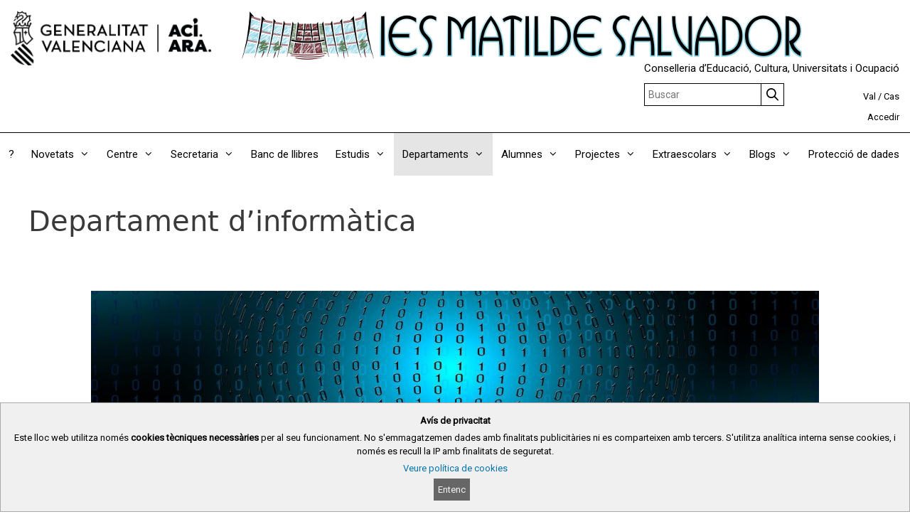

--- FILE ---
content_type: text/html; charset=UTF-8
request_url: https://portal.edu.gva.es/iesmatildesalvador/departament-informatica/
body_size: 30509
content:
<!DOCTYPE html>
<html lang="ca">
<head>
	<meta charset="UTF-8">
	<title>Departament d&#8217;informàtica &#8211; IES Matilde Salvador</title>
<meta name='robots' content='max-image-preview:large' />
<link rel="alternate" href="https://portal.edu.gva.es/iesmatildesalvador/departament-informatica/" hreflang="ca" />
<link rel="alternate" href="https://portal.edu.gva.es/iesmatildesalvador/es/departament-informatica/" hreflang="es" />
<meta name="viewport" content="width=device-width, initial-scale=1"><link rel='dns-prefetch' href='//static.addtoany.com' />
<link rel="alternate" type="application/rss+xml" title="IES Matilde Salvador &raquo; Canal d&#039;informació" href="https://portal.edu.gva.es/iesmatildesalvador/feed/" />
<link rel="alternate" type="text/calendar" title="IES Matilde Salvador &raquo; Canal iCal" href="https://portal.edu.gva.es/iesmatildesalvador/events/?ical=1" />
<script>
window._wpemojiSettings = {"baseUrl":"https:\/\/s.w.org\/images\/core\/emoji\/15.0.3\/72x72\/","ext":".png","svgUrl":"https:\/\/s.w.org\/images\/core\/emoji\/15.0.3\/svg\/","svgExt":".svg","source":{"concatemoji":"https:\/\/portal.edu.gva.es\/iesmatildesalvador\/wp-includes\/js\/wp-emoji-release.min.js"}};
/*! This file is auto-generated */
!function(i,n){var o,s,e;function c(e){try{var t={supportTests:e,timestamp:(new Date).valueOf()};sessionStorage.setItem(o,JSON.stringify(t))}catch(e){}}function p(e,t,n){e.clearRect(0,0,e.canvas.width,e.canvas.height),e.fillText(t,0,0);var t=new Uint32Array(e.getImageData(0,0,e.canvas.width,e.canvas.height).data),r=(e.clearRect(0,0,e.canvas.width,e.canvas.height),e.fillText(n,0,0),new Uint32Array(e.getImageData(0,0,e.canvas.width,e.canvas.height).data));return t.every(function(e,t){return e===r[t]})}function u(e,t,n){switch(t){case"flag":return n(e,"\ud83c\udff3\ufe0f\u200d\u26a7\ufe0f","\ud83c\udff3\ufe0f\u200b\u26a7\ufe0f")?!1:!n(e,"\ud83c\uddfa\ud83c\uddf3","\ud83c\uddfa\u200b\ud83c\uddf3")&&!n(e,"\ud83c\udff4\udb40\udc67\udb40\udc62\udb40\udc65\udb40\udc6e\udb40\udc67\udb40\udc7f","\ud83c\udff4\u200b\udb40\udc67\u200b\udb40\udc62\u200b\udb40\udc65\u200b\udb40\udc6e\u200b\udb40\udc67\u200b\udb40\udc7f");case"emoji":return!n(e,"\ud83d\udc26\u200d\u2b1b","\ud83d\udc26\u200b\u2b1b")}return!1}function f(e,t,n){var r="undefined"!=typeof WorkerGlobalScope&&self instanceof WorkerGlobalScope?new OffscreenCanvas(300,150):i.createElement("canvas"),a=r.getContext("2d",{willReadFrequently:!0}),o=(a.textBaseline="top",a.font="600 32px Arial",{});return e.forEach(function(e){o[e]=t(a,e,n)}),o}function t(e){var t=i.createElement("script");t.src=e,t.defer=!0,i.head.appendChild(t)}"undefined"!=typeof Promise&&(o="wpEmojiSettingsSupports",s=["flag","emoji"],n.supports={everything:!0,everythingExceptFlag:!0},e=new Promise(function(e){i.addEventListener("DOMContentLoaded",e,{once:!0})}),new Promise(function(t){var n=function(){try{var e=JSON.parse(sessionStorage.getItem(o));if("object"==typeof e&&"number"==typeof e.timestamp&&(new Date).valueOf()<e.timestamp+604800&&"object"==typeof e.supportTests)return e.supportTests}catch(e){}return null}();if(!n){if("undefined"!=typeof Worker&&"undefined"!=typeof OffscreenCanvas&&"undefined"!=typeof URL&&URL.createObjectURL&&"undefined"!=typeof Blob)try{var e="postMessage("+f.toString()+"("+[JSON.stringify(s),u.toString(),p.toString()].join(",")+"));",r=new Blob([e],{type:"text/javascript"}),a=new Worker(URL.createObjectURL(r),{name:"wpTestEmojiSupports"});return void(a.onmessage=function(e){c(n=e.data),a.terminate(),t(n)})}catch(e){}c(n=f(s,u,p))}t(n)}).then(function(e){for(var t in e)n.supports[t]=e[t],n.supports.everything=n.supports.everything&&n.supports[t],"flag"!==t&&(n.supports.everythingExceptFlag=n.supports.everythingExceptFlag&&n.supports[t]);n.supports.everythingExceptFlag=n.supports.everythingExceptFlag&&!n.supports.flag,n.DOMReady=!1,n.readyCallback=function(){n.DOMReady=!0}}).then(function(){return e}).then(function(){var e;n.supports.everything||(n.readyCallback(),(e=n.source||{}).concatemoji?t(e.concatemoji):e.wpemoji&&e.twemoji&&(t(e.twemoji),t(e.wpemoji)))}))}((window,document),window._wpemojiSettings);
</script>
<style id='wp-emoji-styles-inline-css'>

	img.wp-smiley, img.emoji {
		display: inline !important;
		border: none !important;
		box-shadow: none !important;
		height: 1em !important;
		width: 1em !important;
		margin: 0 0.07em !important;
		vertical-align: -0.1em !important;
		background: none !important;
		padding: 0 !important;
	}
</style>
<link rel='stylesheet' id='wp-block-library-css' href='https://portal.edu.gva.es/iesmatildesalvador/wp-includes/css/dist/block-library/style.min.css' media='all' />
<style id='cloudcatch-light-modal-block-style-inline-css'>
.wp-block-cloudcatch-light-modal-block{background-color:var(--wp--preset--color--white);box-shadow:1px 1px 12px rgba(0,0,0,.1);box-sizing:border-box;display:flex;flex-direction:column;max-height:calc(100svh - 64px);max-width:600px;overflow:hidden;overflow-wrap:break-word;padding:var(--wp--style--modal--padding,32px);position:relative;width:calc(100% - var(--wp--style--root--padding-left, 32px) - var(--wp--style--root--padding-right, 32px))}.admin-bar .wp-block-cloudcatch-light-modal-block{max-height:calc(100svh - 96px);transform:translateY(16px)}@media(max-width:782px){.admin-bar .wp-block-cloudcatch-light-modal-block{max-height:calc(100svh - 110px);transform:translateY(23px)}}.wp-block-cloudcatch-light-modal-block__wrapper{background-color:rgba(0,0,0,.1);display:none}.wp-block-cloudcatch-light-modal-block__wrapper.is-open{align-items:center;display:inline-flex;height:100%;justify-content:center;left:0;margin:0;max-width:none!important;position:fixed;top:0;width:100%;z-index:10000}.wp-block-cloudcatch-light-modal-block__content{height:inherit;overflow:auto;overscroll-behavior:contain}.wp-block-cloudcatch-light-modal-block__close{-webkit-appearance:none;-moz-appearance:none;appearance:none;background-color:hsla(0,0%,100%,.125);border:none;border-radius:50%;box-shadow:none;cursor:pointer;line-height:0;margin:0;padding:.75rem;position:absolute;right:8px;top:8px;transition:background-color .2s ease-in-out;z-index:10001}.wp-block-cloudcatch-light-modal-block__close:focus,.wp-block-cloudcatch-light-modal-block__close:hover{background-color:hsla(0,0%,100%,.2)}

 [data-trigger-modal]{cursor:pointer;}
    p[data-trigger-modal],
    h1[data-trigger-modal],
    h2[data-trigger-modal],
    h3[data-trigger-modal],
    h4[data-trigger-modal],
    h5[data-trigger-modal],
    h6[data-trigger-modal] {
    color: #1e73be;
    text-decoration: underline;
    }

</style>
<style id='safe-svg-svg-icon-style-inline-css'>
.safe-svg-cover{text-align:center}.safe-svg-cover .safe-svg-inside{display:inline-block;max-width:100%}.safe-svg-cover svg{height:100%;max-height:100%;max-width:100%;width:100%}

</style>
<style id='classic-theme-styles-inline-css'>
/*! This file is auto-generated */
.wp-block-button__link{color:#fff;background-color:#32373c;border-radius:9999px;box-shadow:none;text-decoration:none;padding:calc(.667em + 2px) calc(1.333em + 2px);font-size:1.125em}.wp-block-file__button{background:#32373c;color:#fff;text-decoration:none}
</style>
<style id='global-styles-inline-css'>
:root{--wp--preset--aspect-ratio--square: 1;--wp--preset--aspect-ratio--4-3: 4/3;--wp--preset--aspect-ratio--3-4: 3/4;--wp--preset--aspect-ratio--3-2: 3/2;--wp--preset--aspect-ratio--2-3: 2/3;--wp--preset--aspect-ratio--16-9: 16/9;--wp--preset--aspect-ratio--9-16: 9/16;--wp--preset--color--black: #000000;--wp--preset--color--cyan-bluish-gray: #abb8c3;--wp--preset--color--white: #ffffff;--wp--preset--color--pale-pink: #f78da7;--wp--preset--color--vivid-red: #cf2e2e;--wp--preset--color--luminous-vivid-orange: #ff6900;--wp--preset--color--luminous-vivid-amber: #fcb900;--wp--preset--color--light-green-cyan: #7bdcb5;--wp--preset--color--vivid-green-cyan: #00d084;--wp--preset--color--pale-cyan-blue: #8ed1fc;--wp--preset--color--vivid-cyan-blue: #0693e3;--wp--preset--color--vivid-purple: #9b51e0;--wp--preset--color--contrast: var(--contrast);--wp--preset--color--contrast-2: var(--contrast-2);--wp--preset--color--contrast-3: var(--contrast-3);--wp--preset--color--base: var(--base);--wp--preset--color--base-2: var(--base-2);--wp--preset--color--base-3: var(--base-3);--wp--preset--color--accent: var(--accent);--wp--preset--gradient--vivid-cyan-blue-to-vivid-purple: linear-gradient(135deg,rgba(6,147,227,1) 0%,rgb(155,81,224) 100%);--wp--preset--gradient--light-green-cyan-to-vivid-green-cyan: linear-gradient(135deg,rgb(122,220,180) 0%,rgb(0,208,130) 100%);--wp--preset--gradient--luminous-vivid-amber-to-luminous-vivid-orange: linear-gradient(135deg,rgba(252,185,0,1) 0%,rgba(255,105,0,1) 100%);--wp--preset--gradient--luminous-vivid-orange-to-vivid-red: linear-gradient(135deg,rgba(255,105,0,1) 0%,rgb(207,46,46) 100%);--wp--preset--gradient--very-light-gray-to-cyan-bluish-gray: linear-gradient(135deg,rgb(238,238,238) 0%,rgb(169,184,195) 100%);--wp--preset--gradient--cool-to-warm-spectrum: linear-gradient(135deg,rgb(74,234,220) 0%,rgb(151,120,209) 20%,rgb(207,42,186) 40%,rgb(238,44,130) 60%,rgb(251,105,98) 80%,rgb(254,248,76) 100%);--wp--preset--gradient--blush-light-purple: linear-gradient(135deg,rgb(255,206,236) 0%,rgb(152,150,240) 100%);--wp--preset--gradient--blush-bordeaux: linear-gradient(135deg,rgb(254,205,165) 0%,rgb(254,45,45) 50%,rgb(107,0,62) 100%);--wp--preset--gradient--luminous-dusk: linear-gradient(135deg,rgb(255,203,112) 0%,rgb(199,81,192) 50%,rgb(65,88,208) 100%);--wp--preset--gradient--pale-ocean: linear-gradient(135deg,rgb(255,245,203) 0%,rgb(182,227,212) 50%,rgb(51,167,181) 100%);--wp--preset--gradient--electric-grass: linear-gradient(135deg,rgb(202,248,128) 0%,rgb(113,206,126) 100%);--wp--preset--gradient--midnight: linear-gradient(135deg,rgb(2,3,129) 0%,rgb(40,116,252) 100%);--wp--preset--font-size--small: 13px;--wp--preset--font-size--medium: 20px;--wp--preset--font-size--large: 36px;--wp--preset--font-size--x-large: 42px;--wp--preset--spacing--20: 0.44rem;--wp--preset--spacing--30: 0.67rem;--wp--preset--spacing--40: 1rem;--wp--preset--spacing--50: 1.5rem;--wp--preset--spacing--60: 2.25rem;--wp--preset--spacing--70: 3.38rem;--wp--preset--spacing--80: 5.06rem;--wp--preset--shadow--natural: 6px 6px 9px rgba(0, 0, 0, 0.2);--wp--preset--shadow--deep: 12px 12px 50px rgba(0, 0, 0, 0.4);--wp--preset--shadow--sharp: 6px 6px 0px rgba(0, 0, 0, 0.2);--wp--preset--shadow--outlined: 6px 6px 0px -3px rgba(255, 255, 255, 1), 6px 6px rgba(0, 0, 0, 1);--wp--preset--shadow--crisp: 6px 6px 0px rgba(0, 0, 0, 1);}:where(.is-layout-flex){gap: 0.5em;}:where(.is-layout-grid){gap: 0.5em;}body .is-layout-flex{display: flex;}.is-layout-flex{flex-wrap: wrap;align-items: center;}.is-layout-flex > :is(*, div){margin: 0;}body .is-layout-grid{display: grid;}.is-layout-grid > :is(*, div){margin: 0;}:where(.wp-block-columns.is-layout-flex){gap: 2em;}:where(.wp-block-columns.is-layout-grid){gap: 2em;}:where(.wp-block-post-template.is-layout-flex){gap: 1.25em;}:where(.wp-block-post-template.is-layout-grid){gap: 1.25em;}.has-black-color{color: var(--wp--preset--color--black) !important;}.has-cyan-bluish-gray-color{color: var(--wp--preset--color--cyan-bluish-gray) !important;}.has-white-color{color: var(--wp--preset--color--white) !important;}.has-pale-pink-color{color: var(--wp--preset--color--pale-pink) !important;}.has-vivid-red-color{color: var(--wp--preset--color--vivid-red) !important;}.has-luminous-vivid-orange-color{color: var(--wp--preset--color--luminous-vivid-orange) !important;}.has-luminous-vivid-amber-color{color: var(--wp--preset--color--luminous-vivid-amber) !important;}.has-light-green-cyan-color{color: var(--wp--preset--color--light-green-cyan) !important;}.has-vivid-green-cyan-color{color: var(--wp--preset--color--vivid-green-cyan) !important;}.has-pale-cyan-blue-color{color: var(--wp--preset--color--pale-cyan-blue) !important;}.has-vivid-cyan-blue-color{color: var(--wp--preset--color--vivid-cyan-blue) !important;}.has-vivid-purple-color{color: var(--wp--preset--color--vivid-purple) !important;}.has-black-background-color{background-color: var(--wp--preset--color--black) !important;}.has-cyan-bluish-gray-background-color{background-color: var(--wp--preset--color--cyan-bluish-gray) !important;}.has-white-background-color{background-color: var(--wp--preset--color--white) !important;}.has-pale-pink-background-color{background-color: var(--wp--preset--color--pale-pink) !important;}.has-vivid-red-background-color{background-color: var(--wp--preset--color--vivid-red) !important;}.has-luminous-vivid-orange-background-color{background-color: var(--wp--preset--color--luminous-vivid-orange) !important;}.has-luminous-vivid-amber-background-color{background-color: var(--wp--preset--color--luminous-vivid-amber) !important;}.has-light-green-cyan-background-color{background-color: var(--wp--preset--color--light-green-cyan) !important;}.has-vivid-green-cyan-background-color{background-color: var(--wp--preset--color--vivid-green-cyan) !important;}.has-pale-cyan-blue-background-color{background-color: var(--wp--preset--color--pale-cyan-blue) !important;}.has-vivid-cyan-blue-background-color{background-color: var(--wp--preset--color--vivid-cyan-blue) !important;}.has-vivid-purple-background-color{background-color: var(--wp--preset--color--vivid-purple) !important;}.has-black-border-color{border-color: var(--wp--preset--color--black) !important;}.has-cyan-bluish-gray-border-color{border-color: var(--wp--preset--color--cyan-bluish-gray) !important;}.has-white-border-color{border-color: var(--wp--preset--color--white) !important;}.has-pale-pink-border-color{border-color: var(--wp--preset--color--pale-pink) !important;}.has-vivid-red-border-color{border-color: var(--wp--preset--color--vivid-red) !important;}.has-luminous-vivid-orange-border-color{border-color: var(--wp--preset--color--luminous-vivid-orange) !important;}.has-luminous-vivid-amber-border-color{border-color: var(--wp--preset--color--luminous-vivid-amber) !important;}.has-light-green-cyan-border-color{border-color: var(--wp--preset--color--light-green-cyan) !important;}.has-vivid-green-cyan-border-color{border-color: var(--wp--preset--color--vivid-green-cyan) !important;}.has-pale-cyan-blue-border-color{border-color: var(--wp--preset--color--pale-cyan-blue) !important;}.has-vivid-cyan-blue-border-color{border-color: var(--wp--preset--color--vivid-cyan-blue) !important;}.has-vivid-purple-border-color{border-color: var(--wp--preset--color--vivid-purple) !important;}.has-vivid-cyan-blue-to-vivid-purple-gradient-background{background: var(--wp--preset--gradient--vivid-cyan-blue-to-vivid-purple) !important;}.has-light-green-cyan-to-vivid-green-cyan-gradient-background{background: var(--wp--preset--gradient--light-green-cyan-to-vivid-green-cyan) !important;}.has-luminous-vivid-amber-to-luminous-vivid-orange-gradient-background{background: var(--wp--preset--gradient--luminous-vivid-amber-to-luminous-vivid-orange) !important;}.has-luminous-vivid-orange-to-vivid-red-gradient-background{background: var(--wp--preset--gradient--luminous-vivid-orange-to-vivid-red) !important;}.has-very-light-gray-to-cyan-bluish-gray-gradient-background{background: var(--wp--preset--gradient--very-light-gray-to-cyan-bluish-gray) !important;}.has-cool-to-warm-spectrum-gradient-background{background: var(--wp--preset--gradient--cool-to-warm-spectrum) !important;}.has-blush-light-purple-gradient-background{background: var(--wp--preset--gradient--blush-light-purple) !important;}.has-blush-bordeaux-gradient-background{background: var(--wp--preset--gradient--blush-bordeaux) !important;}.has-luminous-dusk-gradient-background{background: var(--wp--preset--gradient--luminous-dusk) !important;}.has-pale-ocean-gradient-background{background: var(--wp--preset--gradient--pale-ocean) !important;}.has-electric-grass-gradient-background{background: var(--wp--preset--gradient--electric-grass) !important;}.has-midnight-gradient-background{background: var(--wp--preset--gradient--midnight) !important;}.has-small-font-size{font-size: var(--wp--preset--font-size--small) !important;}.has-medium-font-size{font-size: var(--wp--preset--font-size--medium) !important;}.has-large-font-size{font-size: var(--wp--preset--font-size--large) !important;}.has-x-large-font-size{font-size: var(--wp--preset--font-size--x-large) !important;}
:where(.wp-block-post-template.is-layout-flex){gap: 1.25em;}:where(.wp-block-post-template.is-layout-grid){gap: 1.25em;}
:where(.wp-block-columns.is-layout-flex){gap: 2em;}:where(.wp-block-columns.is-layout-grid){gap: 2em;}
:root :where(.wp-block-pullquote){font-size: 1.5em;line-height: 1.6;}
</style>
<link rel='stylesheet' id='gva_cabecera-css' href='https://portal.edu.gva.es/iesmatildesalvador/wp-content/plugins/gva_cabecera/public/css/gva_cabecera-public.css?ver=1.1.0' media='all' />
<link rel='stylesheet' id='page-list-style-css' href='https://portal.edu.gva.es/iesmatildesalvador/wp-content/plugins/page-list/css/page-list.css?ver=5.7' media='all' />
<link rel='stylesheet' id='portal-edu-last-login-css' href='https://portal.edu.gva.es/iesmatildesalvador/wp-content/plugins/portal-edu-last-login/public/css/portal-edu-last-login-public.css?ver=1.0.0' media='all' />
<link rel='stylesheet' id='font-awesome-5-css' href='https://portal.edu.gva.es/iesmatildesalvador/wp-content/plugins/bb-plugin/fonts/fontawesome/5.15.4/css/all.min.css?ver=2.7.1' media='all' />
<style id='fl-builder-layout-4729-inline-css'>
.fl-builder-content *,.fl-builder-content *:before,.fl-builder-content *:after {-webkit-box-sizing: border-box;-moz-box-sizing: border-box;box-sizing: border-box;}.fl-row:before,.fl-row:after,.fl-row-content:before,.fl-row-content:after,.fl-col-group:before,.fl-col-group:after,.fl-col:before,.fl-col:after,.fl-module:before,.fl-module:after,.fl-module-content:before,.fl-module-content:after {display: table;content: " ";}.fl-row:after,.fl-row-content:after,.fl-col-group:after,.fl-col:after,.fl-module:after,.fl-module-content:after {clear: both;}.fl-clear {clear: both;}.fl-clearfix:before,.fl-clearfix:after {display: table;content: " ";}.fl-clearfix:after {clear: both;}.sr-only {position: absolute;width: 1px;height: 1px;padding: 0;overflow: hidden;clip: rect(0,0,0,0);white-space: nowrap;border: 0;}.fl-visible-large,.fl-visible-medium,.fl-visible-mobile,.fl-col-group-equal-height .fl-col.fl-visible-large,.fl-col-group-equal-height .fl-col.fl-visible-medium,.fl-col-group-equal-height .fl-col.fl-visible-mobile {display: none;}.fl-visible-desktop {display: block;}.fl-col-group-equal-height .fl-col.fl-visible-desktop {display: flex;}.fl-row,.fl-row-content {margin-left: auto;margin-right: auto;min-width: 0;}.fl-row-content-wrap {position: relative;}.fl-builder-mobile .fl-row-bg-photo .fl-row-content-wrap {background-attachment: scroll;}.fl-row-bg-video,.fl-row-bg-video .fl-row-content,.fl-row-bg-embed,.fl-row-bg-embed .fl-row-content {position: relative;}.fl-row-bg-video .fl-bg-video,.fl-row-bg-embed .fl-bg-embed-code {bottom: 0;left: 0;overflow: hidden;position: absolute;right: 0;top: 0;}.fl-row-bg-video .fl-bg-video video,.fl-row-bg-embed .fl-bg-embed-code video {bottom: 0;left: 0px;max-width: none;position: absolute;right: 0;top: 0px;}.fl-row-bg-video .fl-bg-video video {min-width: 100%;min-height: 100%;width: auto;height: auto;}.fl-row-bg-video .fl-bg-video iframe,.fl-row-bg-embed .fl-bg-embed-code iframe {pointer-events: none;width: 100vw;height: 56.25vw; max-width: none;min-height: 100vh;min-width: 177.77vh; position: absolute;top: 50%;left: 50%;transform: translate(-50%, -50%);-ms-transform: translate(-50%, -50%); -webkit-transform: translate(-50%, -50%); }.fl-bg-video-fallback {background-position: 50% 50%;background-repeat: no-repeat;background-size: cover;bottom: 0px;left: 0px;position: absolute;right: 0px;top: 0px;}.fl-row-bg-slideshow,.fl-row-bg-slideshow .fl-row-content {position: relative;}.fl-row .fl-bg-slideshow {bottom: 0;left: 0;overflow: hidden;position: absolute;right: 0;top: 0;z-index: 0;}.fl-builder-edit .fl-row .fl-bg-slideshow * {bottom: 0;height: auto !important;left: 0;position: absolute !important;right: 0;top: 0;}.fl-row-bg-overlay .fl-row-content-wrap:after {border-radius: inherit;content: '';display: block;position: absolute;top: 0;right: 0;bottom: 0;left: 0;z-index: 0;}.fl-row-bg-overlay .fl-row-content {position: relative;z-index: 1;}.fl-row-default-height .fl-row-content-wrap,.fl-row-custom-height .fl-row-content-wrap {display: -webkit-box;display: -webkit-flex;display: -ms-flexbox;display: flex;min-height: 100vh;}.fl-row-overlap-top .fl-row-content-wrap {display: -webkit-inline-box;display: -webkit-inline-flex;display: -moz-inline-box;display: -ms-inline-flexbox;display: inline-flex;width: 100%;}.fl-row-default-height .fl-row-content-wrap,.fl-row-custom-height .fl-row-content-wrap {min-height: 0;}.fl-row-default-height .fl-row-content,.fl-row-full-height .fl-row-content,.fl-row-custom-height .fl-row-content {-webkit-box-flex: 1 1 auto; -moz-box-flex: 1 1 auto;-webkit-flex: 1 1 auto;-ms-flex: 1 1 auto;flex: 1 1 auto;}.fl-row-default-height .fl-row-full-width.fl-row-content,.fl-row-full-height .fl-row-full-width.fl-row-content,.fl-row-custom-height .fl-row-full-width.fl-row-content {max-width: 100%;width: 100%;}.fl-builder-ie-11 .fl-row.fl-row-full-height:not(.fl-visible-medium):not(.fl-visible-medium-mobile):not(.fl-visible-mobile),.fl-builder-ie-11 .fl-row.fl-row-custom-height:not(.fl-visible-medium):not(.fl-visible-medium-mobile):not(.fl-visible-mobile) {display: flex;flex-direction: column;height: 100%;}.fl-builder-ie-11 .fl-row-full-height .fl-row-content-wrap,.fl-builder-ie-11 .fl-row-custom-height .fl-row-content-wrap {height: auto;}.fl-builder-ie-11 .fl-row-full-height .fl-row-content,.fl-builder-ie-11 .fl-row-custom-height .fl-row-content {flex: 0 0 auto;flex-basis: 100%;margin: 0;}.fl-builder-ie-11 .fl-row-full-height.fl-row-align-top .fl-row-content,.fl-builder-ie-11 .fl-row-full-height.fl-row-align-bottom .fl-row-content,.fl-builder-ie-11 .fl-row-custom-height.fl-row-align-top .fl-row-content,.fl-builder-ie-11 .fl-row-custom-height.fl-row-align-bottom .fl-row-content {margin: 0 auto;}.fl-builder-ie-11 .fl-row-full-height.fl-row-align-center .fl-col-group:not(.fl-col-group-equal-height),.fl-builder-ie-11 .fl-row-custom-height.fl-row-align-center .fl-col-group:not(.fl-col-group-equal-height) {display: flex;align-items: center;justify-content: center;-webkit-align-items: center;-webkit-box-align: center;-webkit-box-pack: center;-webkit-justify-content: center;-ms-flex-align: center;-ms-flex-pack: center;}.fl-row-default-height.fl-row-align-center .fl-row-content-wrap,.fl-row-full-height.fl-row-align-center .fl-row-content-wrap,.fl-row-custom-height.fl-row-align-center .fl-row-content-wrap {align-items: center;justify-content: center;-webkit-align-items: center;-webkit-box-align: center;-webkit-box-pack: center;-webkit-justify-content: center;-ms-flex-align: center;-ms-flex-pack: center;}.fl-row-default-height.fl-row-align-bottom .fl-row-content-wrap,.fl-row-full-height.fl-row-align-bottom .fl-row-content-wrap,.fl-row-custom-height.fl-row-align-bottom .fl-row-content-wrap {align-items: flex-end;justify-content: flex-end;-webkit-align-items: flex-end;-webkit-justify-content: flex-end;-webkit-box-align: end;-webkit-box-pack: end;-ms-flex-align: end;-ms-flex-pack: end;}.fl-builder-ie-11 .fl-row-full-height.fl-row-align-bottom .fl-row-content-wrap,.fl-builder-ie-11 .fl-row-custom-height.fl-row-align-bottom .fl-row-content-wrap {justify-content: flex-start;-webkit-justify-content: flex-start;}.fl-col-group-equal-height {display: flex;flex-wrap: wrap;width: 100%;}.fl-col-group-equal-height.fl-col-group-has-child-loading {flex-wrap: nowrap;}.fl-col-group-equal-height .fl-col,.fl-col-group-equal-height .fl-col-content {display: flex;flex: 1 1 auto;}.fl-col-group-equal-height .fl-col-content {flex-direction: column;flex-shrink: 1;min-width: 1px;max-width: 100%;width: 100%;}.fl-col-group-equal-height:before,.fl-col-group-equal-height .fl-col:before,.fl-col-group-equal-height .fl-col-content:before,.fl-col-group-equal-height:after,.fl-col-group-equal-height .fl-col:after,.fl-col-group-equal-height .fl-col-content:after{content: none;}.fl-col-group-nested.fl-col-group-equal-height.fl-col-group-align-top .fl-col-content,.fl-col-group-equal-height.fl-col-group-align-top .fl-col-content {justify-content: flex-start;}.fl-col-group-nested.fl-col-group-equal-height.fl-col-group-align-center .fl-col-content,.fl-col-group-equal-height.fl-col-group-align-center .fl-col-content {align-items: center;justify-content: center;}.fl-col-group-nested.fl-col-group-equal-height.fl-col-group-align-bottom .fl-col-content,.fl-col-group-equal-height.fl-col-group-align-bottom .fl-col-content {justify-content: flex-end;}.fl-col-group-equal-height.fl-col-group-align-center .fl-module,.fl-col-group-equal-height.fl-col-group-align-center .fl-col-group {width: 100%;}.fl-builder-ie-11 .fl-col-group-equal-height,.fl-builder-ie-11 .fl-col-group-equal-height .fl-col,.fl-builder-ie-11 .fl-col-group-equal-height .fl-col-content,.fl-builder-ie-11 .fl-col-group-equal-height .fl-module,.fl-col-group-equal-height.fl-col-group-align-center .fl-col-group {min-height: 1px;}.fl-col {float: left;min-height: 1px;}.fl-col-bg-overlay .fl-col-content {position: relative;}.fl-col-bg-overlay .fl-col-content:after {border-radius: inherit;content: '';display: block;position: absolute;top: 0;right: 0;bottom: 0;left: 0;z-index: 0;}.fl-col-bg-overlay .fl-module {position: relative;z-index: 2;}.fl-module img {max-width: 100%;}.fl-builder-module-template {margin: 0 auto;max-width: 1100px;padding: 20px;}.fl-builder-content a.fl-button,.fl-builder-content a.fl-button:visited {border-radius: 4px;-moz-border-radius: 4px;-webkit-border-radius: 4px;display: inline-block;font-size: 16px;font-weight: normal;line-height: 18px;padding: 12px 24px;text-decoration: none;text-shadow: none;}.fl-builder-content .fl-button:hover {text-decoration: none;}.fl-builder-content .fl-button:active {position: relative;top: 1px;}.fl-builder-content .fl-button-width-full .fl-button {display: block;text-align: center;}.fl-builder-content .fl-button-width-custom .fl-button {display: inline-block;text-align: center;max-width: 100%;}.fl-builder-content .fl-button-left {text-align: left;}.fl-builder-content .fl-button-center {text-align: center;}.fl-builder-content .fl-button-right {text-align: right;}.fl-builder-content .fl-button i {font-size: 1.3em;height: auto;margin-right:8px;vertical-align: middle;width: auto;}.fl-builder-content .fl-button i.fl-button-icon-after {margin-left: 8px;margin-right: 0;}.fl-builder-content .fl-button-has-icon .fl-button-text {vertical-align: middle;}.fl-icon-wrap {display: inline-block;}.fl-icon {display: table-cell;vertical-align: middle;}.fl-icon a {text-decoration: none;}.fl-icon i {float: right;height: auto;width: auto;}.fl-icon i:before {border: none !important;height: auto;width: auto;}.fl-icon-text {display: table-cell;text-align: left;padding-left: 15px;vertical-align: middle;}.fl-icon-text-empty {display: none;}.fl-icon-text *:last-child {margin: 0 !important;padding: 0 !important;}.fl-icon-text a {text-decoration: none;}.fl-icon-text span {display: block;}.fl-icon-text span.mce-edit-focus {min-width: 1px;}.fl-photo {line-height: 0;position: relative;}.fl-photo-align-left {text-align: left;}.fl-photo-align-center {text-align: center;}.fl-photo-align-right {text-align: right;}.fl-photo-content {display: inline-block;line-height: 0;position: relative;max-width: 100%;}.fl-photo-img-svg {width: 100%;}.fl-photo-content img {display: inline;height: auto;max-width: 100%;}.fl-photo-crop-circle img {-webkit-border-radius: 100%;-moz-border-radius: 100%;border-radius: 100%;}.fl-photo-caption {font-size: 13px;line-height: 18px;overflow: hidden;text-overflow: ellipsis;}.fl-photo-caption-below {padding-bottom: 20px;padding-top: 10px;}.fl-photo-caption-hover {background: rgba(0,0,0,0.7);bottom: 0;color: #fff;left: 0;opacity: 0;filter: alpha(opacity = 0);padding: 10px 15px;position: absolute;right: 0;-webkit-transition:opacity 0.3s ease-in;-moz-transition:opacity 0.3s ease-in;transition:opacity 0.3s ease-in;}.fl-photo-content:hover .fl-photo-caption-hover {opacity: 100;filter: alpha(opacity = 100);}.fl-builder-pagination,.fl-builder-pagination-load-more {padding: 40px 0;}.fl-builder-pagination ul.page-numbers {list-style: none;margin: 0;padding: 0;text-align: center;}.fl-builder-pagination li {display: inline-block;list-style: none;margin: 0;padding: 0;}.fl-builder-pagination li a.page-numbers,.fl-builder-pagination li span.page-numbers {border: 1px solid #e6e6e6;display: inline-block;padding: 5px 10px;margin: 0 0 5px;}.fl-builder-pagination li a.page-numbers:hover,.fl-builder-pagination li span.current {background: #f5f5f5;text-decoration: none;}.fl-slideshow,.fl-slideshow * {-webkit-box-sizing: content-box;-moz-box-sizing: content-box;box-sizing: content-box;}.fl-slideshow .fl-slideshow-image img {max-width: none !important;}.fl-slideshow-social {line-height: 0 !important;}.fl-slideshow-social * {margin: 0 !important;}.fl-builder-content .bx-wrapper .bx-viewport {background: transparent;border: none;box-shadow: none;-moz-box-shadow: none;-webkit-box-shadow: none;left: 0;}.mfp-wrap button.mfp-arrow,.mfp-wrap button.mfp-arrow:active,.mfp-wrap button.mfp-arrow:hover,.mfp-wrap button.mfp-arrow:focus {background: transparent !important;border: none !important;outline: none;position: absolute;top: 50%;box-shadow: none !important;-moz-box-shadow: none !important;-webkit-box-shadow: none !important;}.mfp-wrap .mfp-close,.mfp-wrap .mfp-close:active,.mfp-wrap .mfp-close:hover,.mfp-wrap .mfp-close:focus {background: transparent !important;border: none !important;outline: none;position: absolute;top: 0;box-shadow: none !important;-moz-box-shadow: none !important;-webkit-box-shadow: none !important;}.admin-bar .mfp-wrap .mfp-close,.admin-bar .mfp-wrap .mfp-close:active,.admin-bar .mfp-wrap .mfp-close:hover,.admin-bar .mfp-wrap .mfp-close:focus {top: 32px!important;}img.mfp-img {padding: 0;}.mfp-counter {display: none;}.mfp-wrap .mfp-preloader.fa {font-size: 30px;}.fl-form-field {margin-bottom: 15px;}.fl-form-field input.fl-form-error {border-color: #DD6420;}.fl-form-error-message {clear: both;color: #DD6420;display: none;padding-top: 8px;font-size: 12px;font-weight: lighter;}.fl-form-button-disabled {opacity: 0.5;}.fl-animation {opacity: 0;}.fl-builder-preview .fl-animation,.fl-builder-edit .fl-animation,.fl-animated {opacity: 1;}.fl-animated {animation-fill-mode: both;-webkit-animation-fill-mode: both;}.fl-button.fl-button-icon-animation i {width: 0 !important;opacity: 0;-ms-filter: "alpha(opacity=0)";transition: all 0.2s ease-out;-webkit-transition: all 0.2s ease-out;}.fl-button.fl-button-icon-animation:hover i {opacity: 1! important;-ms-filter: "alpha(opacity=100)";}.fl-button.fl-button-icon-animation i.fl-button-icon-after {margin-left: 0px !important;}.fl-button.fl-button-icon-animation:hover i.fl-button-icon-after {margin-left: 10px !important;}.fl-button.fl-button-icon-animation i.fl-button-icon-before {margin-right: 0 !important;}.fl-button.fl-button-icon-animation:hover i.fl-button-icon-before {margin-right: 20px !important;margin-left: -10px;}.single:not(.woocommerce).single-fl-builder-template .fl-content {width: 100%;}.fl-builder-layer {position: absolute;top:0;left:0;right: 0;bottom: 0;z-index: 0;pointer-events: none;overflow: hidden;}.fl-builder-shape-layer {z-index: 0;}.fl-builder-shape-layer.fl-builder-bottom-edge-layer {z-index: 1;}.fl-row-bg-overlay .fl-builder-shape-layer {z-index: 1;}.fl-row-bg-overlay .fl-builder-shape-layer.fl-builder-bottom-edge-layer {z-index: 2;}.fl-row-has-layers .fl-row-content {z-index: 1;}.fl-row-bg-overlay .fl-row-content {z-index: 2;}.fl-builder-layer > * {display: block;position: absolute;top:0;left:0;width: 100%;}.fl-builder-layer + .fl-row-content {position: relative;}.fl-builder-layer .fl-shape {fill: #aaa;stroke: none;stroke-width: 0;width:100%;}@supports (-webkit-touch-callout: inherit) {.fl-row.fl-row-bg-parallax .fl-row-content-wrap,.fl-row.fl-row-bg-fixed .fl-row-content-wrap {background-position: center !important;background-attachment: scroll !important;}}@supports (-webkit-touch-callout: none) {.fl-row.fl-row-bg-fixed .fl-row-content-wrap {background-position: center !important;background-attachment: scroll !important;}}.fl-builder-content a.fl-button,.fl-builder-content a.fl-button:visited {background: #fafafa;border: 1px solid #ccc;color: #333;}.fl-builder-content a.fl-button *,.fl-builder-content a.fl-button:visited * {color: #333;}.fl-row-fixed-width { max-width: 1100px; }.fl-row-content-wrap{margin-top: 0px;margin-right: 0px;margin-bottom: 0px;margin-left: 0px;}.fl-row-content-wrap{padding-top: 20px;padding-right: 20px;padding-bottom: 20px;padding-left: 20px;}.fl-col-content{margin-top: 0px;margin-right: 0px;margin-bottom: 0px;margin-left: 0px;}.fl-col-content{padding-top: 0px;padding-right: 0px;padding-bottom: 0px;padding-left: 0px;}.fl-module-content{margin-top: 20px;margin-right: 20px;margin-bottom: 20px;margin-left: 20px;}@media (max-width: 1200px) { .fl-visible-desktop,.fl-visible-medium,.fl-visible-mobile,.fl-col-group-equal-height .fl-col.fl-visible-desktop,.fl-col-group-equal-height .fl-col.fl-visible-medium,.fl-col-group-equal-height .fl-col.fl-visible-mobile {display: none;}.fl-visible-large {display: block;}.fl-col-group-equal-height .fl-col.fl-visible-large {display: flex;} }@media (max-width: 992px) { .fl-visible-desktop,.fl-visible-large,.fl-visible-mobile,.fl-col-group-equal-height .fl-col.fl-visible-desktop,.fl-col-group-equal-height .fl-col.fl-visible-large,.fl-col-group-equal-height .fl-col.fl-visible-mobile {display: none;}.fl-visible-medium {display: block;}.fl-col-group-equal-height .fl-col.fl-visible-medium {display: flex;}.fl-col-group.fl-col-group-medium-reversed {display: -webkit-flex;display: flex;-webkit-flex-wrap: wrap-reverse;flex-wrap: wrap-reverse;flex-direction: row-reverse;} }@media (max-width: 768px) { .fl-visible-desktop,.fl-visible-large,.fl-visible-medium,.fl-col-group-equal-height .fl-col.fl-visible-desktop,.fl-col-group-equal-height .fl-col.fl-visible-large,.fl-col-group-equal-height .fl-col.fl-visible-medium {display: none;}.fl-visible-mobile {display: block;}.fl-col-group-equal-height .fl-col.fl-visible-mobile {display: flex;}.fl-row-content-wrap {background-attachment: scroll !important;}.fl-row-bg-parallax .fl-row-content-wrap {background-attachment: scroll !important;background-position: center center !important;}.fl-col-group.fl-col-group-equal-height >.fl-col-group-custom-width {display: -webkit-box;display: -webkit-flex;display: flex;}.fl-col-group.fl-col-group-responsive-reversed {display: -webkit-flex;display: flex;-webkit-flex-wrap: wrap-reverse;flex-wrap: wrap-reverse;flex-direction: row-reverse;}.fl-col-group.fl-col-group-medium-reversed:not(.fl-col-group-responsive-reversed) {display: unset;display: unset;-webkit-flex-wrap: unset;flex-wrap: unset;flex-direction: unset;}.fl-col-group .fl-col:not(.fl-col-small-custom-width) {flex-basis: 100%;}.fl-col {clear: both;float: none;margin-left: auto;margin-right: auto;width: auto !important;}.fl-col-small:not(.fl-col-small-full-width) {max-width: 400px;}.fl-block-col-resize {display:none;}.fl-row[data-node] .fl-row-content-wrap {margin: 0;padding-left: 0;padding-right: 0;}.fl-row[data-node] .fl-bg-video,.fl-row[data-node] .fl-bg-slideshow {left: 0;right: 0;}.fl-col[data-node] .fl-col-content {margin: 0;padding-left: 0;padding-right: 0;} }.page .fl-post-header, .single-fl-builder-template .fl-post-header { display:none; }.fl-node-5f70bf45734d8.fl-row-fixed-width, .fl-node-5f70bf45734d8 .fl-row-fixed-width {max-width: 1294px;}.fl-node-5f70bf45756a6 {width: 100%;}.fl-node-5f70c0734bd50 {width: 100%;}img.mfp-img {padding-bottom: 40px !important;}@media (max-width: 768px) { .fl-photo-content {width: 100%;} }.fl-node-60e951fc0c773 .fl-photo {text-align: center;}.fl-module-heading .fl-heading {padding: 0 !important;margin: 0 !important;}.fl-builder-content .fl-rich-text strong {font-weight: bold;}.fl-tabs-label {cursor: pointer;}a.fl-tabs-label {display: block;}.fl-tabs-label {padding: 12px 18px;}.fl-tabs-label.fl-tab-active {background: #fff;position: relative;z-index: 1;}.fl-tabs-label.fl-tab-active:focus {outline: 0;}.fl-tabs-labels .fl-tabs-label:active,.fl-tabs-labels .fl-tabs-label:focus,.fl-tabs-labels .fl-tabs-label:hover {text-decoration: none;}.fl-tabs-panel-label {display: none;}.fl-tabs-panel-label span {display: table-cell;width: 100%;}.fl-tabs-panel-label .fa {display: table-cell;line-height: inherit;opacity: .5;filter: alpha(opacity = 50);padding-left: 15px;vertical-align: middle;}.fl-tabs-panels {background: #fff;border-width: 1px;border-style: solid;}.fl-tabs-panel-content {display: none;padding: 18px;}.fl-tabs-panel-content.fl-tab-active {display: block;}.fl-tabs-panel-content p:last-child {margin-bottom: 0;padding-bottom: 0;}.fl-tabs-horizontal .fl-tabs-label {float: left;}.fl-tabs-horizontal .fl-tabs-labels .fl-tabs-label {border: 1px solid transparent;border-bottom: none;}.fl-tabs-horizontal .fl-tabs-label.fl-tab-active {border-width: 1px;border-style: solid;border-bottom: none !important;}.fl-tabs-horizontal .fl-tabs-label.fl-tab-active:after {content: '';background: inherit;display: block;width: 100%;height: 1px;position: absolute;bottom: -1px;left: 0;}.fl-tabs-vertical .fl-tabs-labels {float: left;width: 30%;}.fl-tabs-vertical .fl-tabs-labels .fl-tabs-label {border: 1px solid transparent;border-right: none;}.fl-tabs-vertical .fl-tabs-label.fl-tab-active {border-width: 1px;border-style: solid;border-right: none !important;}.fl-tabs-vertical .fl-tabs-label.fl-tab-active:after {content: '';background: inherit;display: block;width: 1px;position: absolute;top: 0;bottom: 0;right: -1px;}.fl-tabs-vertical .fl-tabs-panels {float: left;width: 70%;}@media (max-width: 768px) { .fl-tabs-labels {display: none;}.fl-tabs-label.fl-tab-active {position: static;}.fl-tabs-panel-label {display: table;padding: 10px 15px;width: 100%;}.fl-tabs-panel {border-bottom-style: solid;border-bottom-width: 1px;}.fl-tabs-panel:last-child {border-bottom: none;}.fl-tabs-panel-content {padding: 0 15px 15px 15px;}.fl-tabs-horizontal .fl-tabs-label {float: none;}.fl-tabs-horizontal .fl-tabs-label.fl-tab-active {border: none;padding: 10px 15px;}.fl-tabs-vertical .fl-tabs-labels {float: none;width: auto;}.fl-tabs-vertical .fl-tabs-label.fl-tab-active {border: none;padding: 10px 15px;}.fl-tabs-vertical .fl-tabs-panels {float: none;width: auto;} }.fl-node-60e95347a5c27 .fl-tabs .fl-tabs-labels .fl-tabs-label.fl-tab-active {border-color: #e5e5e5;}.fl-node-60e95347a5c27 .fl-tabs-panels, .fl-node-60e95347a5c27 .fl-tabs-panel {border-color: #e5e5e5;}.entry-meta{ display:none; }
</style>
<link rel='stylesheet' id='generate-style-grid-css' href='https://portal.edu.gva.es/iesmatildesalvador/wp-content/themes/generatepress/assets/css/unsemantic-grid.min.css?ver=3.5.1' media='all' />
<link rel='stylesheet' id='generate-style-css' href='https://portal.edu.gva.es/iesmatildesalvador/wp-content/themes/generatepress/assets/css/style.min.css?ver=3.5.1' media='all' />
<style id='generate-style-inline-css'>
body{background-color:#efefef;color:#3a3a3a;}a{color:#1e73be;}a:hover, a:focus, a:active{color:#000000;}body .grid-container{max-width:4096px;}.wp-block-group__inner-container{max-width:4096px;margin-left:auto;margin-right:auto;}.generate-back-to-top{font-size:20px;border-radius:3px;position:fixed;bottom:30px;right:30px;line-height:40px;width:40px;text-align:center;z-index:10;transition:opacity 300ms ease-in-out;opacity:0.1;transform:translateY(1000px);}.generate-back-to-top__show{opacity:1;transform:translateY(0);}:root{--contrast:#222222;--contrast-2:#575760;--contrast-3:#b2b2be;--base:#f0f0f0;--base-2:#f7f8f9;--base-3:#ffffff;--accent:#1e73be;}:root .has-contrast-color{color:var(--contrast);}:root .has-contrast-background-color{background-color:var(--contrast);}:root .has-contrast-2-color{color:var(--contrast-2);}:root .has-contrast-2-background-color{background-color:var(--contrast-2);}:root .has-contrast-3-color{color:var(--contrast-3);}:root .has-contrast-3-background-color{background-color:var(--contrast-3);}:root .has-base-color{color:var(--base);}:root .has-base-background-color{background-color:var(--base);}:root .has-base-2-color{color:var(--base-2);}:root .has-base-2-background-color{background-color:var(--base-2);}:root .has-base-3-color{color:var(--base-3);}:root .has-base-3-background-color{background-color:var(--base-3);}:root .has-accent-color{color:var(--accent);}:root .has-accent-background-color{background-color:var(--accent);}body, button, input, select, textarea{font-family:-apple-system, system-ui, BlinkMacSystemFont, "Segoe UI", Helvetica, Arial, sans-serif, "Apple Color Emoji", "Segoe UI Emoji", "Segoe UI Symbol";}body{line-height:1.5;}.entry-content > [class*="wp-block-"]:not(:last-child):not(.wp-block-heading){margin-bottom:1.5em;}.main-title{font-size:45px;}.main-navigation .main-nav ul ul li a{font-size:14px;}.sidebar .widget, .footer-widgets .widget{font-size:17px;}h1{font-weight:300;font-size:40px;}h2{font-weight:300;font-size:30px;}h3{font-size:20px;}h4{font-size:inherit;}h5{font-size:inherit;}@media (max-width:768px){.main-title{font-size:30px;}h1{font-size:30px;}h2{font-size:25px;}}.top-bar{background-color:#636363;color:#ffffff;}.top-bar a{color:#ffffff;}.top-bar a:hover{color:#303030;}.site-header{background-color:#ffffff;color:#3a3a3a;}.site-header a{color:#3a3a3a;}.main-title a,.main-title a:hover{color:#222222;}.site-description{color:#757575;}.main-navigation,.main-navigation ul ul{background-color:#a18080;}.main-navigation .main-nav ul li a, .main-navigation .menu-toggle, .main-navigation .menu-bar-items{color:#ffffff;}.main-navigation .main-nav ul li:not([class*="current-menu-"]):hover > a, .main-navigation .main-nav ul li:not([class*="current-menu-"]):focus > a, .main-navigation .main-nav ul li.sfHover:not([class*="current-menu-"]) > a, .main-navigation .menu-bar-item:hover > a, .main-navigation .menu-bar-item.sfHover > a{color:#ffffff;background-color:#a18080;}button.menu-toggle:hover,button.menu-toggle:focus,.main-navigation .mobile-bar-items a,.main-navigation .mobile-bar-items a:hover,.main-navigation .mobile-bar-items a:focus{color:#ffffff;}.main-navigation .main-nav ul li[class*="current-menu-"] > a{color:#ffffff;background-color:#a18080;}.navigation-search input[type="search"],.navigation-search input[type="search"]:active, .navigation-search input[type="search"]:focus, .main-navigation .main-nav ul li.search-item.active > a, .main-navigation .menu-bar-items .search-item.active > a{color:#ffffff;background-color:#a18080;}.main-navigation ul ul{background-color:#a18080;}.main-navigation .main-nav ul ul li a{color:#ffffff;}.main-navigation .main-nav ul ul li:not([class*="current-menu-"]):hover > a,.main-navigation .main-nav ul ul li:not([class*="current-menu-"]):focus > a, .main-navigation .main-nav ul ul li.sfHover:not([class*="current-menu-"]) > a{color:#ffffff;background-color:#a18080;}.main-navigation .main-nav ul ul li[class*="current-menu-"] > a{color:#ffffff;background-color:#a18080;}.separate-containers .inside-article, .separate-containers .comments-area, .separate-containers .page-header, .one-container .container, .separate-containers .paging-navigation, .inside-page-header{background-color:#ffffff;}.entry-meta{color:#595959;}.entry-meta a{color:#595959;}.entry-meta a:hover{color:#1e73be;}.sidebar .widget{background-color:#ffffff;}.sidebar .widget .widget-title{color:#000000;}.footer-widgets{background-color:#ffffff;}.footer-widgets .widget-title{color:#000000;}.site-info{color:#ffffff;background-color:#222222;}.site-info a{color:#ffffff;}.site-info a:hover{color:#606060;}.footer-bar .widget_nav_menu .current-menu-item a{color:#606060;}input[type="text"],input[type="email"],input[type="url"],input[type="password"],input[type="search"],input[type="tel"],input[type="number"],textarea,select{color:#666666;background-color:#fafafa;border-color:#cccccc;}input[type="text"]:focus,input[type="email"]:focus,input[type="url"]:focus,input[type="password"]:focus,input[type="search"]:focus,input[type="tel"]:focus,input[type="number"]:focus,textarea:focus,select:focus{color:#666666;background-color:#ffffff;border-color:#bfbfbf;}button,html input[type="button"],input[type="reset"],input[type="submit"],a.button,a.wp-block-button__link:not(.has-background){color:#ffffff;background-color:#666666;}button:hover,html input[type="button"]:hover,input[type="reset"]:hover,input[type="submit"]:hover,a.button:hover,button:focus,html input[type="button"]:focus,input[type="reset"]:focus,input[type="submit"]:focus,a.button:focus,a.wp-block-button__link:not(.has-background):active,a.wp-block-button__link:not(.has-background):focus,a.wp-block-button__link:not(.has-background):hover{color:#ffffff;background-color:#3f3f3f;}a.generate-back-to-top{background-color:rgba( 0,0,0,0.4 );color:#ffffff;}a.generate-back-to-top:hover,a.generate-back-to-top:focus{background-color:rgba( 0,0,0,0.6 );color:#ffffff;}:root{--gp-search-modal-bg-color:var(--base-3);--gp-search-modal-text-color:var(--contrast);--gp-search-modal-overlay-bg-color:rgba(0,0,0,0.2);}@media (max-width: 768px){.main-navigation .menu-bar-item:hover > a, .main-navigation .menu-bar-item.sfHover > a{background:none;color:#ffffff;}}.inside-top-bar{padding:10px;}.inside-header{padding:10px 40px 10px 40px;}.site-main .wp-block-group__inner-container{padding:40px;}.entry-content .alignwide, body:not(.no-sidebar) .entry-content .alignfull{margin-left:-40px;width:calc(100% + 80px);max-width:calc(100% + 80px);}.main-navigation .main-nav ul li a,.menu-toggle,.main-navigation .mobile-bar-items a{padding-left:12px;padding-right:12px;}.main-navigation .main-nav ul ul li a{padding:10px 12px 10px 12px;}.rtl .menu-item-has-children .dropdown-menu-toggle{padding-left:12px;}.menu-item-has-children .dropdown-menu-toggle{padding-right:12px;}.rtl .main-navigation .main-nav ul li.menu-item-has-children > a{padding-right:12px;}.site-info{padding:0px 20px 0px 20px;}@media (max-width:768px){.separate-containers .inside-article, .separate-containers .comments-area, .separate-containers .page-header, .separate-containers .paging-navigation, .one-container .site-content, .inside-page-header{padding:30px;}.site-main .wp-block-group__inner-container{padding:30px;}.site-info{padding-right:10px;padding-left:10px;}.entry-content .alignwide, body:not(.no-sidebar) .entry-content .alignfull{margin-left:-30px;width:calc(100% + 60px);max-width:calc(100% + 60px);}}.one-container .sidebar .widget{padding:0px;}/* End cached CSS */@media (max-width:768px){.main-navigation .menu-toggle,.main-navigation .mobile-bar-items,.sidebar-nav-mobile:not(#sticky-placeholder){display:block;}.main-navigation ul,.gen-sidebar-nav{display:none;}[class*="nav-float-"] .site-header .inside-header > *{float:none;clear:both;}}
</style>
<link rel='stylesheet' id='generate-mobile-style-css' href='https://portal.edu.gva.es/iesmatildesalvador/wp-content/themes/generatepress/assets/css/mobile.min.css?ver=3.5.1' media='all' />
<link rel='stylesheet' id='generate-font-icons-css' href='https://portal.edu.gva.es/iesmatildesalvador/wp-content/themes/generatepress/assets/css/components/font-icons.min.css?ver=3.5.1' media='all' />
<link rel='stylesheet' id='addtoany-css' href='https://portal.edu.gva.es/iesmatildesalvador/wp-content/plugins/add-to-any/addtoany.min.css?ver=1.16' media='all' />
<style id='generateblocks-inline-css'>
.gb-container .wp-block-image img{vertical-align:middle;}.gb-grid-wrapper .wp-block-image{margin-bottom:0;}.gb-highlight{background:none;}
</style>
<script id="addtoany-core-js-before">
window.a2a_config=window.a2a_config||{};a2a_config.callbacks=[];a2a_config.overlays=[];a2a_config.templates={};a2a_localize = {
	Share: "Comparteix",
	Save: "Desa",
	Subscribe: "Subscriure's",
	Email: "Correu electrònic",
	Bookmark: "Preferit",
	ShowAll: "Mostra tots",
	ShowLess: "Mostra menys",
	FindServices: "Cerca servei(s)",
	FindAnyServiceToAddTo: "Troba instantàniament qualsevol servei per a afegir a",
	PoweredBy: "Potenciat per",
	ShareViaEmail: "Comparteix per correu electrònic",
	SubscribeViaEmail: "Subscriu-me per correu electrònic",
	BookmarkInYourBrowser: "Afegiu l'adreça d'interès al vostre navegador",
	BookmarkInstructions: "Premeu Ctrl+D o \u2318+D per afegir als preferits aquesta pàgina",
	AddToYourFavorites: "Afegiu als vostres favorits",
	SendFromWebOrProgram: "Envia des de qualsevol adreça o programa de correu electrònic",
	EmailProgram: "Programa de correu electrònic",
	More: "Més&#8230;",
	ThanksForSharing: "Gràcies per compartir!",
	ThanksForFollowing: "Gràcies per seguir!"
};
</script>
<script defer src="https://static.addtoany.com/menu/page.js" id="addtoany-core-js"></script>
<script src="https://portal.edu.gva.es/iesmatildesalvador/wp-includes/js/jquery/jquery.min.js?ver=3.7.1" id="jquery-core-js"></script>
<script src="https://portal.edu.gva.es/iesmatildesalvador/wp-includes/js/jquery/jquery-migrate.min.js?ver=3.4.1" id="jquery-migrate-js"></script>
<script defer src="https://portal.edu.gva.es/iesmatildesalvador/wp-content/plugins/add-to-any/addtoany.min.js?ver=1.1" id="addtoany-jquery-js"></script>
<script src="https://portal.edu.gva.es/iesmatildesalvador/wp-content/plugins/gva_cabecera/public/js/gva_cabecera-public.js" id="cabecera-js-js"></script>
<link rel="https://api.w.org/" href="https://portal.edu.gva.es/iesmatildesalvador/wp-json/" /><link rel="alternate" title="JSON" type="application/json" href="https://portal.edu.gva.es/iesmatildesalvador/wp-json/wp/v2/posts/4729" /><link rel="EditURI" type="application/rsd+xml" title="RSD" href="https://portal.edu.gva.es/iesmatildesalvador/xmlrpc.php?rsd" />

<link rel="canonical" href="https://portal.edu.gva.es/iesmatildesalvador/departament-informatica/" />
<link rel='shortlink' href='https://portal.edu.gva.es/iesmatildesalvador/?p=4729' />
<link rel="alternate" title="oEmbed (JSON)" type="application/json+oembed" href="https://portal.edu.gva.es/iesmatildesalvador/wp-json/oembed/1.0/embed?url=https%3A%2F%2Fportal.edu.gva.es%2Fiesmatildesalvador%2Fdepartament-informatica%2F" />
<link rel="alternate" title="oEmbed (XML)" type="text/xml+oembed" href="https://portal.edu.gva.es/iesmatildesalvador/wp-json/oembed/1.0/embed?url=https%3A%2F%2Fportal.edu.gva.es%2Fiesmatildesalvador%2Fdepartament-informatica%2F&#038;format=xml" />
        <script type="text/javascript">
			jQuery(document).keypress( function(event) {
				var modificacion_url = "&amp;download=1";
				var url_sharepoint = "https://gvaedu.sharepoint.com";
				if (jQuery( "#fl-field-photo_url" ).find( '[name=\'photo_url\']' ).val() != null && jQuery( "#fl-field-photo_url" ).find( '[name=\'photo_url\']' ).val().substring(0, 29) == url_sharepoint){
					jQuery( "#fl-field-photo_url" ).find( '[name=\'photo_url\']' ).on('keyup', function () {
						var actualizar = jQuery( "#fl-field-photo_url" ).find( '[name=\'photo_url\']' ).val().trim();
						if (actualizar.length > 0 && actualizar.substring(actualizar.length - 15, actualizar.length) != modificacion_url){
							jQuery( "#fl-field-photo_url" ).find( '[name=\'photo_url\']' ).val(actualizar+modificacion_url);
						}
						
					});
				}
			});
			jQuery(document).keypress( function(event) {
				var modificacion_url = "&amp;download=1";
				var url_sharepoint = "https://gvaedu.sharepoint.com";
				if (jQuery( ".ace_text ace_xml" ).val() != null && jQuery( ".ace_text ace_xml" ).val().substring(0, 29) == url_sharepoint){
					jQuery( ".ace_text ace_xml" ).on('keyup', function () {
						var actualizar = jQuery( ".ace_text ace_xml" ).val().trim();
						if (actualizar.length > 0 && actualizar.substring(actualizar.length - 15, actualizar.length) != modificacion_url){
							jQuery( ".ace_text ace_xml" ).val(actualizar+modificacion_url);
						}
						
					});
				}
			});
			
        </script>
    <style>
/*
	#wpadminbar {
		background-color: #424242 !important;
	}
	.nojq{
		background-color: #424242 !important;
	}
	#wpadminbar .menupop .ab-sub-wrapper, #wpadminbar .shortlink-input {
    	background-color: #424242 !important;
	}
	#wpadminbar li:hover > a, #wpadminbar a:focus {
		background-color: #424242 !important;
	}
	#avore {
		color:green;
	}
	*/
	/*Estilos para la cabecera en negro, copiados de adminova*/
	/*
	.gva_logo, #boton-form-buscador {
	    -webkit-filter: grayscale(100%);align-content
	}
	.barratop {
    	background: #000000;
	}
	.gva_bloque_derecha, .languages__item {
		color: black !important
	}
	.lang-item a {
	    color: black !important;
	}
	@media (max-width: 768px){
  		.conselleria {
    		color: #000000;
  		}	
	}
	.main-navigation .main-nav ul li a, .menu-toggle, .main-navigation .main-nav ul ul li a {
    	color: rgb(0, 0, 0) !important;
	}
	.site-header {
    	border-bottom: 1px solid rgb(0, 0, 0) !important; 
	}
	.movil {
    	border-bottom: 1px solid rgb(0, 0, 0) !important; 
	}
	#tercera-linea-gva_bloque a {
    	color: rgb(0, 0, 0) !important;
	}
	.inside-header {
		border-bottom: none !important;
	}
	*/
	
	/*Enlaces del pie */
	footer#gva-footer-es a {
    	color:#1b1b1b;
		font-weight:400;
	}

	footer#gva-footer-es a:hover {
    	text-decoration: underline !important;
	}

	/*Ocultación del apagado*/
	li#wp-admin-bar-switch-off {
    	display: none;
	}


</style>
<meta property="og:title" content="Departament d&#8217;informàtica">
<meta property="og:type" content="article">
<meta property="og:url" content="https://portal.edu.gva.es/iesmatildesalvador/departament-informatica/">
<meta property="og:image" content="https://portal.edu.gva.es/iesmatildesalvador/wp-content/uploads/sites/144/2019/06/IES.png">
<meta property="og:description" content="Membres (curs 2025-2026) Romero Alamán, Jorge. Horari d&#039;atenció: dilluns de 9:50 a 10:45. Gómez Fortuna, Blanca (cap del departament). Horari"><meta property="og:site_name" content="IES Matilde Salvador">
<meta name="twitter:card" content="summary_large_image">
<meta name="twitter:title" content="Departament d&#8217;informàtica">
<meta name="twitter:description" content="Membres (curs 2025-2026) Romero Alamán, Jorge. Horari d&#039;atenció: dilluns de 9:50 a 10:45. Gómez Fortuna, Blanca (cap del departament). Horari">
<meta name="twitter:image" content="https://portal.edu.gva.es/iesmatildesalvador/wp-content/uploads/sites/144/2019/06/IES.png">
<meta name="tec-api-version" content="v1"><meta name="tec-api-origin" content="https://portal.edu.gva.es/iesmatildesalvador"><link rel="alternate" href="https://portal.edu.gva.es/iesmatildesalvador/wp-json/tribe/events/v1/" />    <script>
    var _paq = window._paq = window._paq || [];
    _paq.push(['disableCookies']);
    </script>

    
    <script>
    var _mtm = window._mtm = window._mtm || [];
    _mtm.push({'mtm.startTime': (new Date().getTime()), 'event': 'mtm.Start'});

    (function() {
        var d=document, g=d.createElement('script'), s=d.getElementsByTagName('script')[0];
        //Tracker pre 
        //g.async=true; g.src='https://matomo.gva.es/js/container_EDVBrZSu.js'; s.parentNode.insertBefore(g,s);
		//Tracker pro
		g.async=true; g.src='https://matomo.gva.es/js/container_3LyIaI5Y.js'; s.parentNode.insertBefore(g,s);
        //Tracker blogs pro
        //g.async=true; g.src='https://matomo.gva.es/js/container_5cNbyCkX.js'; s.parentNode.insertBefore(g,s);
    })();
    </script>
    <link rel="icon" href="https://portal.edu.gva.es/iesmatildesalvador/wp-content/uploads/sites/144/2019/06/cropped-IES_Icona-32x32.png" sizes="32x32" />
<link rel="icon" href="https://portal.edu.gva.es/iesmatildesalvador/wp-content/uploads/sites/144/2019/06/cropped-IES_Icona-192x192.png" sizes="192x192" />
<link rel="apple-touch-icon" href="https://portal.edu.gva.es/iesmatildesalvador/wp-content/uploads/sites/144/2019/06/cropped-IES_Icona-180x180.png" />
<meta name="msapplication-TileImage" content="https://portal.edu.gva.es/iesmatildesalvador/wp-content/uploads/sites/144/2019/06/cropped-IES_Icona-270x270.png" />
</head>

<body class="post-template-default single single-post postid-4729 single-format-standard wp-custom-logo wp-embed-responsive post-image-above-header post-image-aligned-center fl-builder tribe-no-js no-sidebar nav-below-header one-container fluid-header active-footer-widgets-0 nav-aligned-left header-aligned-left dropdown-hover" itemtype="https://schema.org/Blog" itemscope>
	<a class="screen-reader-text skip-link" href="#content" title="Vés al contingut">Vés al contingut</a>		<header class="site-header" id="masthead" aria-label="Site"  itemtype="https://schema.org/WPHeader" itemscope>
			<div class="inside-header">
				
                                                                                                                    <div class="movil"> <!-- div visible solo en movil-->

    <div class="barratop">
        
        <div class="acceso">
                 <a class="admin" href="https://portal.edu.gva.es/iesmatildesalvador/wp-login.php?redirect_to=https%3A%2F%2Fportal.edu.gva.es%2Fiesmatildesalvador%2Fdepartament-informatica">Accedir</a>
                       </div>
        <div class="colder">
                         <div class="redesmov">
            <a href="https://www.facebook.com/groups/1938445949813655/" class="facebook" aria-label="Facebook" role="link" target="_blank">
            <span class="dashicons dashicons-facebook"></span>        </a>
            <a href="https://www.instagram.com/ies_matilde_salvador/?hl=es" class="instagram" aria-label="Instagram" role="link" target="_blank">
            <span class="dashicons dashicons-instagram"></span>        </a>
    </div>
        <div class="idioma">
            <ul><li class="lang-item"><a href="https://portal.edu.gva.es/iesmatildesalvador/departament-informatica/" class="languages__item languages__item--current">Val</a></li><li class="lang-item"><a href="https://portal.edu.gva.es/iesmatildesalvador/es/departament-informatica/" class="languages__item">Cas</a></li></ul> 

        </div>

                <div class="buscador">
                        <img class="icono" data-lupa="https://portal.edu.gva.es/iesmatildesalvador/wp-content/plugins/gva_cabecera/public/img/icono-lupa-blanca.svg" data-cerrar="https://portal.edu.gva.es/iesmatildesalvador/wp-content/plugins/gva_cabecera/public/img/icono-cerrar.svg" src="https://portal.edu.gva.es/iesmatildesalvador/wp-content/plugins/gva_cabecera/public/img/icono-lupa-blanca.svg" alt="Botón buscar">
        <form id="form1cap2" method="get" action="/iesmatildesalvador" class="navbar-search pull-right">
            <div class="form-buscador">
                <input title="Buscar" name="s" id="campo" maxlength="2000" type="text" placeholder="Buscar" alt="Buscar" accesskey="2">
                                    <input id="boton-form-buscador" title="Buscar" type="submit" alt="Boton buscar" value="">
            </div>
        </form>

        </div>
         </div>


    </div>
    <div class="logos">            
    <div class="gva_logo">
                    <img alt="Logo GVA" title="Logo GVA" src="https://portal.edu.gva.es/portal/wp-content/uploads/sites/16/2025/02/logo_gva_pla_recuperem_rec.png"> 
                    </div>

            <div class="logo_site">
        <a href="https://portal.edu.gva.es/iesmatildesalvador"><img alt="Logo IES Matilde Salvador" title="Logo IES Matilde Salvador" src="https://portal.edu.gva.es/iesmatildesalvador/wp-content/uploads/sites/144/2019/06/IES.png"></a>
        </div>
            </div>

    <div class="conselleria">
    Conselleria d’Educació, Cultura, Universitats i Ocupació
    </div>
</div> <!--Cerramos div desktop--><div class="escritorio"> <!-- div visible solo en movil-->

<div class="gva_logo desktop">
                    <img alt="Logo GVA" title="Logo GVA" src="https://portal.edu.gva.es/portal/wp-content/uploads/sites/16/2025/02/logo_gva_pla_recuperem_rec.png"> 
                    </div>
            <div class="logo_site desktop">
            <a href="https://portal.edu.gva.es/iesmatildesalvador"><img alt="Logo IES Matilde Salvador" title="Logo IES Matilde Salvador" src="https://portal.edu.gva.es/iesmatildesalvador/wp-content/uploads/sites/144/2019/06/IES.png"></a> 
        </div>
                <div class="logo_FSE desktop">
                    </div>

        <!--Cabecera Derecha-->

        <div class="gva_bloque_derecha desktop">
            <div id="primera-linea-gva_bloque">
            Conselleria d’Educació, Cultura, Universitats i Ocupació            </div>

                        
            <div class="bottom-wrapper">
            <div id="segunda-linea-gva_bloque" class="polylang">
                    <!-- Selector idiomas -->
                    
                        <div class="language_header"><ul><li class="lang-item"><a href="https://portal.edu.gva.es/iesmatildesalvador/departament-informatica/" class="languages__item languages__item--current">Val</a></li><li class="lang-item"><a href="https://portal.edu.gva.es/iesmatildesalvador/es/departament-informatica/" class="languages__item">Cas</a></li></ul></div> 
                    <!-- Buscador -->
                    <div id="buscador">
                        <form id="form1cap2" method="get" action="/iesmatildesalvador" class="navbar-search pull-right">
                            <div class="form-buscador">
                                <input title="Buscar" name="s" id="campo" maxlength="2000" type="text" placeholder="Buscar" alt="Buscar" accesskey="2">
                                                                <input id="boton-form-buscador" src="https://portal.edu.gva.es/iesmatildesalvador/wp-content/plugins/gva_cabecera/public/img/search_red_invertido.png" alt="Buscar"  title="Buscar" type="submit" alt="Boton buscar" value="">
                            </div>
                        </form>
                    </div>
            </div>

            <div style="clear:both"></div>

            <!--Acceder-->

            <div id="tercera-linea-gva_bloque" class="desktop">
                           <a href="https://portal.edu.gva.es/iesmatildesalvador/wp-login.php?redirect_to=https%3A%2F%2Fportal.edu.gva.es%2Fiesmatildesalvador%2Fdepartament-informatica">Accedir</a>
                            </div>
             </div>

                   </div>
</div> <!--Cerramos div desktop-->                                                                                                                    <div class="site-logo">
					<a href="https://portal.edu.gva.es/iesmatildesalvador/" rel="home">
						<img  class="header-image is-logo-image" alt="IES Matilde Salvador" src="https://portal.edu.gva.es/iesmatildesalvador/wp-content/uploads/sites/144/2019/06/IES.png" />
					</a>
				</div>			</div>
		</header>
				<nav class="main-navigation sub-menu-right" id="site-navigation" aria-label="Primary"  itemtype="https://schema.org/SiteNavigationElement" itemscope>
			<div class="inside-navigation">
								<button class="menu-toggle" aria-controls="primary-menu" aria-expanded="false">
					<span class="mobile-menu">Menú</span>				</button>
				<div id="primary-menu" class="main-nav"><ul id="menu-menu-principal-val" class=" menu sf-menu"><li id="menu-item-291" class="menu-item menu-item-type-custom menu-item-object-custom menu-item-291"><a href="https://portal.edu.gva.es/iesmatildesalvador/inici">?</a></li>
<li id="menu-item-4923" class="menu-item menu-item-type-custom menu-item-object-custom menu-item-has-children menu-item-4923"><a href="#">Novetats<span role="presentation" class="dropdown-menu-toggle"></span></a>
<ul class="sub-menu">
	<li id="menu-item-1704" class="menu-item menu-item-type-taxonomy menu-item-object-category menu-item-1704"><a href="https://portal.edu.gva.es/iesmatildesalvador/category/novetats-va/">Centre</a></li>
	<li id="menu-item-1705" class="menu-item menu-item-type-taxonomy menu-item-object-category menu-item-1705"><a href="https://portal.edu.gva.es/iesmatildesalvador/category/secretaria-va/novetats-secretaria-va/">Secretaria</a></li>
</ul>
</li>
<li id="menu-item-4924" class="menu-item menu-item-type-custom menu-item-object-custom menu-item-has-children menu-item-4924"><a href="#">Centre<span role="presentation" class="dropdown-menu-toggle"></span></a>
<ul class="sub-menu">
	<li id="menu-item-230" class="menu-item menu-item-type-post_type menu-item-object-page menu-item-230"><a href="https://portal.edu.gva.es/iesmatildesalvador/centre/informacio-general/">Informació general</a></li>
	<li id="menu-item-7514" class="menu-item menu-item-type-post_type menu-item-object-post menu-item-7514"><a href="https://portal.edu.gva.es/iesmatildesalvador/benvinguts-a-lies-matilde-salvador/">Benvinguts</a></li>
	<li id="menu-item-1069" class="menu-item menu-item-type-post_type menu-item-object-page menu-item-1069"><a href="https://portal.edu.gva.es/iesmatildesalvador/centre/equip-directiu/">Equip directiu</a></li>
	<li id="menu-item-8161" class="menu-item menu-item-type-post_type menu-item-object-page menu-item-8161"><a href="https://portal.edu.gva.es/iesmatildesalvador/centre/consell-escolar/">Consell escolar</a></li>
	<li id="menu-item-1056" class="menu-item menu-item-type-post_type menu-item-object-page menu-item-1056"><a href="https://portal.edu.gva.es/iesmatildesalvador/centre/marc-legal/">Marc legal</a></li>
	<li id="menu-item-599" class="menu-item menu-item-type-post_type menu-item-object-page menu-item-599"><a href="https://portal.edu.gva.es/iesmatildesalvador/centre/institut/">L’institut</a></li>
	<li id="menu-item-229" class="menu-item menu-item-type-post_type menu-item-object-page menu-item-229"><a href="https://portal.edu.gva.es/iesmatildesalvador/centre/matilde-salvador-i-segarra/">Matilde Salvador</a></li>
	<li id="menu-item-611" class="menu-item menu-item-type-post_type menu-item-object-page menu-item-611"><a href="https://portal.edu.gva.es/iesmatildesalvador/centre/galeria/">Galeria</a></li>
	<li id="menu-item-612" class="menu-item menu-item-type-post_type menu-item-object-page menu-item-612"><a href="https://portal.edu.gva.es/iesmatildesalvador/centre/revista/">Revista</a></li>
</ul>
</li>
<li id="menu-item-4925" class="menu-item menu-item-type-custom menu-item-object-custom menu-item-has-children menu-item-4925"><a href="#">Secretaria<span role="presentation" class="dropdown-menu-toggle"></span></a>
<ul class="sub-menu">
	<li id="menu-item-625" class="menu-item menu-item-type-post_type menu-item-object-page menu-item-625"><a href="https://portal.edu.gva.es/iesmatildesalvador/secretaria/informacio-general/">Informació general</a></li>
	<li id="menu-item-639" class="menu-item menu-item-type-post_type menu-item-object-page menu-item-639"><a href="https://portal.edu.gva.es/iesmatildesalvador/secretaria/tramits/">Tràmits</a></li>
	<li id="menu-item-675" class="menu-item menu-item-type-post_type menu-item-object-page menu-item-675"><a href="https://portal.edu.gva.es/iesmatildesalvador/secretaria/impresos/">Impresos</a></li>
	<li id="menu-item-684" class="menu-item menu-item-type-post_type menu-item-object-page menu-item-684"><a href="https://portal.edu.gva.es/iesmatildesalvador/secretaria/beques-i-ajudes/">Beques i ajudes</a></li>
	<li id="menu-item-3601" class="menu-item menu-item-type-post_type menu-item-object-post menu-item-3601"><a href="https://portal.edu.gva.es/iesmatildesalvador/admissio/">Admissió</a></li>
	<li id="menu-item-968" class="menu-item menu-item-type-post_type menu-item-object-post menu-item-968"><a href="https://portal.edu.gva.es/iesmatildesalvador/proves-lliures/">Proves lliures FP</a></li>
	<li id="menu-item-985" class="menu-item menu-item-type-post_type menu-item-object-post menu-item-985"><a href="https://portal.edu.gva.es/iesmatildesalvador/prova-certificat-a2/">Proves d’idiomes A2</a></li>
	<li id="menu-item-946" class="menu-item menu-item-type-post_type menu-item-object-post menu-item-946"><a href="https://portal.edu.gva.es/iesmatildesalvador/proves-acces/">Proves d’accés</a></li>
	<li id="menu-item-3280" class="menu-item menu-item-type-post_type menu-item-object-post menu-item-3280"><a href="https://portal.edu.gva.es/iesmatildesalvador/proves-dacces-a-la-universitat/">P.A.U. i preinscripció universitària</a></li>
	<li id="menu-item-7588" class="menu-item menu-item-type-custom menu-item-object-custom menu-item-has-children menu-item-7588"><a href="#">Premis extraordinaris<span role="presentation" class="dropdown-menu-toggle"></span></a>
	<ul class="sub-menu">
		<li id="menu-item-7587" class="menu-item menu-item-type-post_type menu-item-object-post menu-item-7587"><a href="https://portal.edu.gva.es/iesmatildesalvador/premis-extraordinaris-de-batxillerat/">Premis extraordinaris de Batxillerat</a></li>
		<li id="menu-item-6285" class="menu-item menu-item-type-post_type menu-item-object-post menu-item-6285"><a href="https://portal.edu.gva.es/iesmatildesalvador/premis-extraordinaris-de-formacio-professional/">Premis extraordinaris FP</a></li>
	</ul>
</li>
</ul>
</li>
<li id="menu-item-9430" class="menu-item menu-item-type-post_type menu-item-object-post menu-item-9430"><a href="https://portal.edu.gva.es/iesmatildesalvador/banc-de-llibres/">Banc de llibres</a></li>
<li id="menu-item-4927" class="menu-item menu-item-type-custom menu-item-object-custom menu-item-has-children menu-item-4927"><a href="#">Estudis<span role="presentation" class="dropdown-menu-toggle"></span></a>
<ul class="sub-menu">
	<li id="menu-item-419" class="menu-item menu-item-type-post_type menu-item-object-page menu-item-419"><a href="https://portal.edu.gva.es/iesmatildesalvador/estudis/eso/">E.S.O.</a></li>
	<li id="menu-item-428" class="menu-item menu-item-type-post_type menu-item-object-page menu-item-428"><a href="https://portal.edu.gva.es/iesmatildesalvador/estudis/batxillerat/">Batxillerat</a></li>
	<li id="menu-item-481" class="menu-item menu-item-type-post_type menu-item-object-page menu-item-481"><a href="https://portal.edu.gva.es/iesmatildesalvador/estudis/cicles-formatius/">Cicles formatius</a></li>
</ul>
</li>
<li id="menu-item-4917" class="menu-item menu-item-type-custom menu-item-object-custom current-menu-ancestor menu-item-has-children menu-item-4917"><a href="#">Departaments<span role="presentation" class="dropdown-menu-toggle"></span></a>
<ul class="sub-menu">
	<li id="menu-item-4919" class="menu-item menu-item-type-custom menu-item-object-custom menu-item-has-children menu-item-4919"><a href="#">Departaments (A-F)<span role="presentation" class="dropdown-menu-toggle"></span></a>
	<ul class="sub-menu">
		<li id="menu-item-12449" class="menu-item menu-item-type-post_type menu-item-object-post menu-item-12449"><a href="https://portal.edu.gva.es/iesmatildesalvador/departament-dadministracio/">Administració</a></li>
		<li id="menu-item-6208" class="menu-item menu-item-type-post_type menu-item-object-post menu-item-6208"><a href="https://portal.edu.gva.es/iesmatildesalvador/departament-dangles/">Anglés</a></li>
		<li id="menu-item-6207" class="menu-item menu-item-type-post_type menu-item-object-post menu-item-6207"><a href="https://portal.edu.gva.es/iesmatildesalvador/departament-darts-plastiques/">Arts plàstiques</a></li>
		<li id="menu-item-6193" class="menu-item menu-item-type-post_type menu-item-object-post menu-item-6193"><a href="https://portal.edu.gva.es/iesmatildesalvador/departament-de-castella/">Castellà</a></li>
		<li id="menu-item-6205" class="menu-item menu-item-type-post_type menu-item-object-post menu-item-6205"><a href="https://portal.edu.gva.es/iesmatildesalvador/departament-deconomia/">Economia</a></li>
		<li id="menu-item-6197" class="menu-item menu-item-type-post_type menu-item-object-post menu-item-6197"><a href="https://portal.edu.gva.es/iesmatildesalvador/departament-eoc/">Edificació i obra civil</a></li>
		<li id="menu-item-6204" class="menu-item menu-item-type-post_type menu-item-object-post menu-item-6204"><a href="https://portal.edu.gva.es/iesmatildesalvador/departament-deducacio-fisica/">Educació física</a></li>
		<li id="menu-item-4769" class="menu-item menu-item-type-post_type menu-item-object-post menu-item-4769"><a href="https://portal.edu.gva.es/iesmatildesalvador/departament-de-filosofia/">Filosofia</a></li>
		<li id="menu-item-4770" class="menu-item menu-item-type-post_type menu-item-object-post menu-item-4770"><a href="https://portal.edu.gva.es/iesmatildesalvador/departament-fisica-quimica/">Física i química</a></li>
		<li id="menu-item-6196" class="menu-item menu-item-type-post_type menu-item-object-post menu-item-6196"><a href="https://portal.edu.gva.es/iesmatildesalvador/departament-fol/">Formació i orientació laboral</a></li>
		<li id="menu-item-4759" class="menu-item menu-item-type-post_type menu-item-object-post menu-item-4759"><a href="https://portal.edu.gva.es/iesmatildesalvador/departament-frances/">Francés</a></li>
	</ul>
</li>
	<li id="menu-item-4920" class="menu-item menu-item-type-custom menu-item-object-custom current-menu-ancestor current-menu-parent menu-item-has-children menu-item-4920"><a href="#">Departaments (G-V)<span role="presentation" class="dropdown-menu-toggle"></span></a>
	<ul class="sub-menu">
		<li id="menu-item-6203" class="menu-item menu-item-type-post_type menu-item-object-post menu-item-6203"><a href="https://portal.edu.gva.es/iesmatildesalvador/departament-de-geografia-i-historia/">Geografia i història</a></li>
		<li id="menu-item-6202" class="menu-item menu-item-type-post_type menu-item-object-post menu-item-6202"><a href="https://portal.edu.gva.es/iesmatildesalvador/departament-de-grec-es-va/">Grec</a></li>
		<li id="menu-item-4755" class="menu-item menu-item-type-post_type menu-item-object-post current-menu-item menu-item-4755"><a href="https://portal.edu.gva.es/iesmatildesalvador/departament-informatica/" aria-current="page">Informàtica</a></li>
		<li id="menu-item-6201" class="menu-item menu-item-type-post_type menu-item-object-post menu-item-6201"><a href="https://portal.edu.gva.es/iesmatildesalvador/departament-de-llati/">Llatí</a></li>
		<li id="menu-item-6194" class="menu-item menu-item-type-post_type menu-item-object-post menu-item-6194"><a href="https://portal.edu.gva.es/iesmatildesalvador/departament-de-matematiques/">Matemàtiques</a></li>
		<li id="menu-item-6200" class="menu-item menu-item-type-post_type menu-item-object-post menu-item-6200"><a href="https://portal.edu.gva.es/iesmatildesalvador/departament-de-musica/">Música</a></li>
		<li id="menu-item-4749" class="menu-item menu-item-type-post_type menu-item-object-post menu-item-4749"><a href="https://portal.edu.gva.es/iesmatildesalvador/departament-orientacio/">Orientació</a></li>
		<li id="menu-item-6199" class="menu-item menu-item-type-post_type menu-item-object-post menu-item-6199"><a href="https://portal.edu.gva.es/iesmatildesalvador/departament-de-religio/">Religió</a></li>
		<li id="menu-item-6195" class="menu-item menu-item-type-post_type menu-item-object-post menu-item-6195"><a href="https://portal.edu.gva.es/iesmatildesalvador/departament-sanitat/">Sanitat</a></li>
		<li id="menu-item-4747" class="menu-item menu-item-type-post_type menu-item-object-post menu-item-4747"><a href="https://portal.edu.gva.es/iesmatildesalvador/departament-tecnologia/">Tecnologia</a></li>
		<li id="menu-item-6198" class="menu-item menu-item-type-post_type menu-item-object-post menu-item-6198"><a href="https://portal.edu.gva.es/iesmatildesalvador/departament-de-valencia/">Valencià</a></li>
	</ul>
</li>
</ul>
</li>
<li id="menu-item-4928" class="menu-item menu-item-type-custom menu-item-object-custom menu-item-has-children menu-item-4928"><a href="#">Alumnes<span role="presentation" class="dropdown-menu-toggle"></span></a>
<ul class="sub-menu">
	<li id="menu-item-11153" class="menu-item menu-item-type-custom menu-item-object-custom menu-item-11153"><a href="https://avdi-gva.prod.gcp-eu.taocloud.org/login">Avaluació Diagnòstic</a></li>
	<li id="menu-item-12530" class="menu-item menu-item-type-taxonomy menu-item-object-category menu-item-12530"><a href="https://portal.edu.gva.es/iesmatildesalvador/category/alumnes-va/escola-de-families-va/">Escola de Famílies</a></li>
	<li id="menu-item-4333" class="menu-item menu-item-type-post_type menu-item-object-page menu-item-4333"><a href="https://portal.edu.gva.es/iesmatildesalvador/alumnes/aula-virtual/">Aula virtual</a></li>
	<li id="menu-item-4930" class="menu-item menu-item-type-custom menu-item-object-custom menu-item-has-children menu-item-4930"><a href="#">Web Família<span role="presentation" class="dropdown-menu-toggle"></span></a>
	<ul class="sub-menu">
		<li id="menu-item-905" class="menu-item menu-item-type-custom menu-item-object-custom menu-item-905"><a target="_blank" rel="noopener" href="http://www.ceice.gva.es/webitaca/val/pares_alumnes.htm">Informació</a></li>
		<li id="menu-item-733" class="menu-item menu-item-type-custom menu-item-object-custom menu-item-733"><a target="_blank" rel="noopener" href="https://familia2.edu.gva.es/wf-front/myitaca/login_wf?idioma=V">Accés Web Familia</a></li>
	</ul>
</li>
	<li id="menu-item-1134" class="menu-item menu-item-type-post_type menu-item-object-page menu-item-1134"><a href="https://portal.edu.gva.es/iesmatildesalvador/alumnes/calendari-escolar/">Calendari escolar</a></li>
	<li id="menu-item-6041" class="menu-item menu-item-type-post_type menu-item-object-page menu-item-6041"><a href="https://portal.edu.gva.es/iesmatildesalvador/alumnes/llibret-informatiu-alumnat/">Llibret informatiu alumnat</a></li>
	<li id="menu-item-10175" class="menu-item menu-item-type-post_type menu-item-object-post menu-item-10175"><a href="https://portal.edu.gva.es/iesmatildesalvador/guia-dacompanyament-en-la-incorporacio-del-mobil/">Guia d’acompanyament en la incorporació del mòbil</a></li>
	<li id="menu-item-4926" class="menu-item menu-item-type-custom menu-item-object-custom menu-item-has-children menu-item-4926"><a href="#">Llibres<span role="presentation" class="dropdown-menu-toggle"></span></a>
	<ul class="sub-menu">
		<li id="menu-item-3705" class="menu-item menu-item-type-post_type menu-item-object-post menu-item-3705"><a href="https://portal.edu.gva.es/iesmatildesalvador/banc-de-llibres/">Banc de llibres</a></li>
		<li id="menu-item-3799" class="menu-item menu-item-type-post_type menu-item-object-post menu-item-3799"><a href="https://portal.edu.gva.es/iesmatildesalvador/llibres-de-text/">Llibres de text</a></li>
	</ul>
</li>
	<li id="menu-item-1306" class="menu-item menu-item-type-post_type menu-item-object-page menu-item-1306"><a href="https://portal.edu.gva.es/iesmatildesalvador/alumnes/mediacio/">Mediació</a></li>
	<li id="menu-item-6100" class="menu-item menu-item-type-taxonomy menu-item-object-category menu-item-6100"><a href="https://portal.edu.gva.es/iesmatildesalvador/category/alumnes-va/tei/">TEI</a></li>
	<li id="menu-item-1159" class="menu-item menu-item-type-taxonomy menu-item-object-category menu-item-1159"><a href="https://portal.edu.gva.es/iesmatildesalvador/category/alumnes-va/igualtat-va/">Igualtat</a></li>
	<li id="menu-item-6099" class="menu-item menu-item-type-taxonomy menu-item-object-category menu-item-6099"><a href="https://portal.edu.gva.es/iesmatildesalvador/category/alumnes-va/comunica-jove-va/">Comunica Jove</a></li>
	<li id="menu-item-1149" class="menu-item menu-item-type-custom menu-item-object-custom menu-item-has-children menu-item-1149"><a href="#">E.S.O. | Batxillerat<span role="presentation" class="dropdown-menu-toggle"></span></a>
	<ul class="sub-menu">
		<li id="menu-item-1186" class="menu-item menu-item-type-post_type menu-item-object-page menu-item-1186"><a href="https://portal.edu.gva.es/iesmatildesalvador/alumnes/guia-assignatures/">Guia d’assignatures</a></li>
		<li id="menu-item-8489" class="menu-item menu-item-type-custom menu-item-object-custom menu-item-8489"><a target="_blank" rel="noopener" href="https://padlet.com/laurasdorientadora/jbpu5f1af2n0mbx">Informació d&#8217;orientació</a></li>
		<li id="menu-item-734" class="menu-item menu-item-type-custom menu-item-object-custom menu-item-734"><a target="_blank" rel="noopener" href="https://www.elorienta.com/matildesalvador/">El Orienta</a></li>
	</ul>
</li>
	<li id="menu-item-1150" class="menu-item menu-item-type-custom menu-item-object-custom menu-item-has-children menu-item-1150"><a href="#">Cicles formatius<span role="presentation" class="dropdown-menu-toggle"></span></a>
	<ul class="sub-menu">
		<li id="menu-item-1088" class="menu-item menu-item-type-post_type menu-item-object-page menu-item-1088"><a href="https://portal.edu.gva.es/iesmatildesalvador/alumnes/fct-europa/">FCT Europa</a></li>
		<li id="menu-item-1070" class="menu-item menu-item-type-custom menu-item-object-custom menu-item-1070"><a target="_blank" rel="noopener" href="http://www.ceice.gva.es/va/web/formacion-profesional/formacion-profesional-dual">FP Dual</a></li>
		<li id="menu-item-735" class="menu-item menu-item-type-custom menu-item-object-custom menu-item-735"><a href="https://portal.edu.gva.es/iesmatildesalvador/borsa-de-treball/">Borsa de treball</a></li>
	</ul>
</li>
	<li id="menu-item-904" class="menu-item menu-item-type-custom menu-item-object-custom menu-item-904"><a target="_blank" rel="noopener" href="https://portal.edu.gva.es/iesmatildesalvador/wp-content/uploads/sites/144/2025/04/carta_ampa_va.pdf">AMPA</a></li>
	<li id="menu-item-11734" class="menu-item menu-item-type-custom menu-item-object-custom menu-item-11734"><a href="https://portal.edu.gva.es/iesmatildesalvador/wp-content/uploads/sites/144/2024/07/associacio_alumnat.pdf">Associació d&#8217;alumnat</a></li>
	<li id="menu-item-1251" class="menu-item menu-item-type-post_type menu-item-object-page menu-item-1251"><a href="https://portal.edu.gva.es/iesmatildesalvador/alumnes/reclamacions/">Reclamacions</a></li>
	<li id="menu-item-752" class="menu-item menu-item-type-post_type menu-item-object-page menu-item-752"><a href="https://portal.edu.gva.es/iesmatildesalvador/alumnes/xarxa-wifi/">Xarxa Wifi</a></li>
</ul>
</li>
<li id="menu-item-4929" class="menu-item menu-item-type-custom menu-item-object-custom menu-item-has-children menu-item-4929"><a href="#">Projectes<span role="presentation" class="dropdown-menu-toggle"></span></a>
<ul class="sub-menu">
	<li id="menu-item-12464" class="menu-item menu-item-type-taxonomy menu-item-object-category menu-item-12464"><a href="https://portal.edu.gva.es/iesmatildesalvador/category/aprenentatge-servei-afa-va/">Aprenentatge Servei AFA</a></li>
	<li id="menu-item-14567" class="menu-item menu-item-type-post_type menu-item-object-page menu-item-14567"><a href="https://portal.edu.gva.es/iesmatildesalvador/projectes/ateca/">Aula ATECA</a></li>
	<li id="menu-item-14576" class="menu-item menu-item-type-custom menu-item-object-custom menu-item-has-children menu-item-14576"><a href="#">Biblioinnovat<span role="presentation" class="dropdown-menu-toggle"></span></a>
	<ul class="sub-menu">
		<li id="menu-item-14578" class="menu-item menu-item-type-post_type menu-item-object-page menu-item-14578"><a href="https://portal.edu.gva.es/iesmatildesalvador/projectes/biblioinnovat/conv_2025/">2025</a></li>
	</ul>
</li>
	<li id="menu-item-7076" class="menu-item menu-item-type-post_type menu-item-object-post menu-item-7076"><a href="https://portal.edu.gva.es/iesmatildesalvador/incorporacion-al-proyecto-de-centros-cdc-va/">CDC</a></li>
	<li id="menu-item-4609" class="menu-item menu-item-type-post_type menu-item-object-post menu-item-4609"><a href="https://portal.edu.gva.es/iesmatildesalvador/el-matilde-en-forma-2-0/">El Matilde en Forma 2.0</a></li>
	<li id="menu-item-1092" class="menu-item menu-item-type-taxonomy menu-item-object-category menu-item-1092"><a href="https://portal.edu.gva.es/iesmatildesalvador/category/erasmus-va/">Erasmus+</a></li>
	<li id="menu-item-5232" class="menu-item menu-item-type-taxonomy menu-item-object-category menu-item-5232"><a href="https://portal.edu.gva.es/iesmatildesalvador/category/etwinning/">eTwinning</a></li>
	<li id="menu-item-12691" class="menu-item menu-item-type-custom menu-item-object-custom menu-item-has-children menu-item-12691"><a href="#">PIIE<span role="presentation" class="dropdown-menu-toggle"></span></a>
	<ul class="sub-menu">
		<li id="menu-item-12727" class="menu-item menu-item-type-post_type menu-item-object-page menu-item-12727"><a href="https://portal.edu.gva.es/iesmatildesalvador/projectes/piie/conv_2024/">2024</a></li>
	</ul>
</li>
	<li id="menu-item-843" class="menu-item menu-item-type-post_type menu-item-object-page menu-item-843"><a href="https://portal.edu.gva.es/iesmatildesalvador/projectes/projecte-hort/">Projecte Hort</a></li>
	<li id="menu-item-2112" class="menu-item menu-item-type-taxonomy menu-item-object-category menu-item-2112"><a href="https://portal.edu.gva.es/iesmatildesalvador/category/sostenibilitat/">Sostenibilitat</a></li>
</ul>
</li>
<li id="menu-item-4931" class="menu-item menu-item-type-custom menu-item-object-custom menu-item-has-children menu-item-4931"><a href="#">Extraescolars<span role="presentation" class="dropdown-menu-toggle"></span></a>
<ul class="sub-menu">
	<li id="menu-item-686" class="menu-item menu-item-type-taxonomy menu-item-object-category menu-item-686"><a href="https://portal.edu.gva.es/iesmatildesalvador/category/extraescolars-va/">Activitats extraescolars</a></li>
</ul>
</li>
<li id="menu-item-4932" class="menu-item menu-item-type-custom menu-item-object-custom menu-item-has-children menu-item-4932"><a href="#">Blogs<span role="presentation" class="dropdown-menu-toggle"></span></a>
<ul class="sub-menu">
	<li id="menu-item-897" class="menu-item menu-item-type-custom menu-item-object-custom menu-item-897"><a target="_blank" rel="noopener" href="http://elquaderndesisif.blogspot.com/">El quadern de Sísif</a></li>
	<li id="menu-item-898" class="menu-item menu-item-type-custom menu-item-object-custom menu-item-898"><a target="_blank" rel="noopener" href="http://labibliosferadelmatilde.blogspot.com/">La bibliosfera del Matilde</a></li>
	<li id="menu-item-6603" class="menu-item menu-item-type-custom menu-item-object-custom menu-item-6603"><a target="_blank" rel="noopener" href="http://lesalesdepegas.blogspot.com/">Les ales de Pegàs</a></li>
	<li id="menu-item-899" class="menu-item menu-item-type-custom menu-item-object-custom menu-item-899"><a target="_blank" rel="noopener" href="http://edifiesmatildesalvador.blogspot.com/">Edificació i obra civil</a></li>
</ul>
</li>
<li id="menu-item-5726" class="menu-item menu-item-type-post_type menu-item-object-page menu-item-5726"><a href="https://portal.edu.gva.es/iesmatildesalvador/proteccio-de-dades/">Protecció de dades</a></li>
</ul></div><script>
                document.addEventListener("DOMContentLoaded", function() {
                    var nav = document.querySelector(".inside-navigation");
                    if (nav) {
                        nav.classList.add("redes-menu");
                    }
                });
            </script><div class="redes"><a href="https://www.facebook.com/groups/1938445949813655/" class="facebook" aria-label="Facebook" role="link" target="_blank"><span class="dashicons dashicons-facebook"></span></a><a href="https://www.instagram.com/ies_matilde_salvador/?hl=es" class="instagram" aria-label="Instagram" role="link" target="_blank"><span class="dashicons dashicons-instagram"></span></a></div>			</div>
		</nav>
		
	<div class="site grid-container container hfeed grid-parent" id="page">
				<div class="site-content" id="content">
			
	<div class="content-area grid-parent mobile-grid-100 grid-100 tablet-grid-100" id="primary">
		<main class="site-main" id="main">
			
<article id="post-4729" class="post-4729 post type-post status-publish format-standard hentry category-departaments-va" itemtype="https://schema.org/CreativeWork" itemscope>
	<div class="inside-article">
		<div id="">			<header class="entry-header">
				<h1 class="entry-title" itemprop="headline">Departament d&#8217;informàtica</h1>			</header>
			
		<div class="entry-content" itemprop="text">
			<div class="fl-builder-content fl-builder-content-4729 fl-builder-content-primary fl-builder-global-templates-locked" data-post-id="4729"><div class="fl-row fl-row-fixed-width fl-row-bg-none fl-node-5f70bf45734d8 fl-row-default-height fl-row-align-center" data-node="5f70bf45734d8">
	<div class="fl-row-content-wrap">
						<div class="fl-row-content fl-row-fixed-width fl-node-content">
		
<div class="fl-col-group fl-node-5f70bf457560e" data-node="5f70bf457560e">
			<div class="fl-col fl-node-5f70bf45756a6" data-node="5f70bf45756a6">
	<div class="fl-col-content fl-node-content"><div class="fl-module fl-module-photo fl-node-60e951fc0c773" data-node="60e951fc0c773">
	<div class="fl-module-content fl-node-content">
		<div class="fl-photo fl-photo-align-center" itemscope itemtype="https://schema.org/ImageObject">
	<div class="fl-photo-content fl-photo-img-jpg">
				<img fetchpriority="high" decoding="async" class="fl-photo-img wp-image-1098 size-large" src="https://portal.edu.gva.es/iesmatildesalvador/wp-content/uploads/sites/144/2019/06/binary-2925964-1024x205.jpg" alt="binary-2925964" itemprop="image" height="205" width="1024" title="binary-2925964" srcset="https://portal.edu.gva.es/iesmatildesalvador/wp-content/uploads/sites/144/2019/06/binary-2925964-1024x205.jpg 1024w, https://portal.edu.gva.es/iesmatildesalvador/wp-content/uploads/sites/144/2019/06/binary-2925964-300x60.jpg 300w, https://portal.edu.gva.es/iesmatildesalvador/wp-content/uploads/sites/144/2019/06/binary-2925964-768x154.jpg 768w, https://portal.edu.gva.es/iesmatildesalvador/wp-content/uploads/sites/144/2019/06/binary-2925964.jpg 1920w" sizes="(max-width: 1024px) 100vw, 1024px" />
					</div>
	</div>
	</div>
</div>
<div class="fl-module fl-module-heading fl-node-5f70bf4573416" data-node="5f70bf4573416">
	<div class="fl-module-content fl-node-content">
		<h2 class="fl-heading">
		<span class="fl-heading-text">Membres (curs 2025-2026)</span>
	</h2>
	</div>
</div>
<div class="fl-module fl-module-rich-text fl-node-5f70bf600d610" data-node="5f70bf600d610">
	<div class="fl-module-content fl-node-content">
		<div class="fl-rich-text">
	<ul>
<li>Romero Alamán, Jorge. Horari d'atenció: <span data-teams="true"><span class="ui-provider ed pw mv px py pz qa qb qc qd qe qf qg qh qi qj qk ql qm qn qo qp qq qr qs qt qu qv qw qx qy qz ra rb rc" dir="ltr">dilluns de 9:50 a 10:45</span></span>.</li>
<li><span data-teams="true"><span class="ui-provider ed pw mv px py pz qa qb qc qd qe qf qg qh qi qj qk ql qm qn qo qp qq qr qs qt qu qv qw qx qy qz ra rb rc" dir="ltr">Gómez Fortuna, Blanca (cap del departament)</span></span>. Horari d'atenció: <span data-teams="true"><span class="ui-provider ed pw mv px py pz qa qb qc qd qe qf qg qh qi qj qk ql qm qn qo qp qq qr qs qt qu qv qw qx qy qz ra rb rc" dir="ltr">dijous de 12:05 a 13:00</span></span></li>
<li>Hernando Fuster, Carla. Horari d'atenció: dilluns de 18:10 a 19:05.</li>
<li><span data-teams="true"><span class="ui-provider ed pw mv px py pz qa qb qc qd qe qf qg qh qi qj qk ql qm qn qo qp qq qr qs qt qu qv qw qx qy qz ra rb rc" dir="ltr">López Ovejero, Sandra. Horari d'atenció dijous d'11:10 a 12:05</span></span></li>
<li>Borja Roca, Vicent . Horari d'atenció: dimarts de 18:10 a 19:05.</li>
</ul>
</div>
	</div>
</div>
<div class="fl-module fl-module-heading fl-node-5f70bf7ce71ab" data-node="5f70bf7ce71ab">
	<div class="fl-module-content fl-node-content">
		<h2 class="fl-heading">
		<span class="fl-heading-text">Estudis d'informàtica.</span>
	</h2>
	</div>
</div>
<div class="fl-module fl-module-tabs fl-node-60e95347a5c27" data-node="60e95347a5c27">
	<div class="fl-module-content fl-node-content">
		
<div class="fl-tabs fl-tabs-horizontal fl-clearfix">

	<div class="fl-tabs-labels fl-clearfix" role="tablist">
								<a href="#" class="fl-tabs-label fl-tab-active" id="fl-tabs-60e95347a5c27-label-0" data-index="0" aria-selected="true" aria-controls="fl-tabs-60e95347a5c27-panel-0" aria-expanded="true" role="tab" tabindex="0">				Educació Secundària Obligatòria. 				</a>
								<a href="#" class="fl-tabs-label" id="fl-tabs-60e95347a5c27-label-1" data-index="1" aria-selected="false" aria-controls="fl-tabs-60e95347a5c27-panel-1" aria-expanded="false" role="tab" tabindex="0">				Batxillerat.				</a>
								<a href="#" class="fl-tabs-label" id="fl-tabs-60e95347a5c27-label-2" data-index="2" aria-selected="false" aria-controls="fl-tabs-60e95347a5c27-panel-2" aria-expanded="false" role="tab" tabindex="0">				Formació professional bàsica.				</a>
				
	</div>

	<div class="fl-tabs-panels fl-clearfix">
						<div class="fl-tabs-panel">
					<div class="fl-tabs-label fl-tabs-panel-label fl-tab-active" data-index="0" tabindex="0">
						<span>Educació Secundària Obligatòria. </span>
						<i class="fas"></i>
					</div>
					<div class="fl-tabs-panel-content fl-clearfix fl-tab-active" id="fl-tabs-60e95347a5c27-panel-0" data-index="0" aria-labelledby="fl-tabs-60e95347a5c27-label-0" role="tabpanel" aria-live="polite">						<p>En l’Educació Secundària Obligatòria és possible cursar l’assignatura d’Informàtica en tots els cursos des de 1r fins a 4t, sense tindre cura d'haver-la cursat o no en anys anteriors. Els noms que reben aquestes assignatures són els següents:</p>
<ul>
<li><strong>1r ESO</strong>: Taller d'Aprofundiment (optativa).</li>
<li><strong>2n ESO</strong>: Intel·ligència Artificial, Programació i Robòtica I (optativa).</li>
<li><strong>3r ESO</strong>: Intel·ligència Artificial, Programació i Robòtica II (optativa).</li>
<li><strong>4t ESO</strong>: Digitalització (optativa).</li>
<li><strong>4t ESO</strong>: Taller d'Aprofundiment.</li>
</ul>
					</div>
				</div>
								<div class="fl-tabs-panel">
					<div class="fl-tabs-label fl-tabs-panel-label" data-index="1" tabindex="0">
						<span>Batxillerat.</span>
						<i class="fas fa-plus"></i>
					</div>
					<div class="fl-tabs-panel-content fl-clearfix" id="fl-tabs-60e95347a5c27-panel-1" data-index="1" aria-hidden="true" aria-labelledby="fl-tabs-60e95347a5c27-label-1" role="tabpanel" aria-live="polite">						<p>Pots cursar Informàtica en 1r de batxillerat i 2n de batxillerat. El nom que rep aquesta assignatura en batxillerat és el següent:</p>
<ul>
<li><strong>1r Batxillerat</strong>: Programació, Xarxes i Sistemes Informàtics I (optativa).</li>
<li><strong>2n Batxillerat</strong>: Programació, Xarxes i Sistemes Informàtics II (optativa).</li>
</ul>
					</div>
				</div>
								<div class="fl-tabs-panel">
					<div class="fl-tabs-label fl-tabs-panel-label" data-index="2" tabindex="0">
						<span>Formació professional bàsica.</span>
						<i class="fas fa-plus"></i>
					</div>
					<div class="fl-tabs-panel-content fl-clearfix" id="fl-tabs-60e95347a5c27-panel-2" data-index="2" aria-hidden="true" aria-labelledby="fl-tabs-60e95347a5c27-label-2" role="tabpanel" aria-live="polite">						<p>En el nostre centre pots obtindre el títol professional bàsic en "<strong>Informàtica d'oficina</strong>" de la família professional "Informàtica i comunicacions".</p>
<p>Els mòduls específics d'informàtica que s'estudien en el mateix són:</p>
<ul>
<li>Primer.
<ul>
<li>Ofimàtica i arxiu de documents.</li>
<li>Muntatge i manteniment de sistemes i components informàtics.</li>
</ul>
</li>
<li>Segon.
<ul>
<li>Instal·lació i manteniment de xarxes per a transmissió de dades.</li>
<li>Operacions auxiliars per a la configuració i l’explotació.</li>
<li>Projecte intermodular d'aprenentatge col·laboratiu.</li>
</ul>
</li>
</ul>
<p><a href="https://portal.edu.gva.es/iesmatildesalvador/estudis/cicles-formatius/informatica_i_comunicacions/">Més informació...</a></p>
					</div>
				</div>
					</div>

</div>
	</div>
</div>
<div class="fl-module fl-module-heading fl-node-60e953148ad2a" data-node="60e953148ad2a">
	<div class="fl-module-content fl-node-content">
		<h2 class="fl-heading">
		<span class="fl-heading-text">Matèries impartides.</span>
	</h2>
	</div>
</div>
<div class="fl-module fl-module-rich-text fl-node-5f70bf9385ba3" data-node="5f70bf9385ba3">
	<div class="fl-module-content fl-node-content">
		<div class="fl-rich-text">
	<p>&nbsp;</p>
<ul>
<li><strong>1r ESO</strong>: Taller Aprofundiment (optativa).</li>
<li><strong>2n ESO</strong>: Intel·ligència Artificial, Programació i Robòtica I (optativa).</li>
<li><strong>3r ESO</strong>: Intel·ligència Artificial, Programació i Robòtica II (optativa).</li>
<li><strong>4t ESO</strong>: Digitalització (optativa).</li>
<li><strong>4t ESO</strong>: Taller d'Aprofundiment.</li>
<li><strong>1r Batxiller</strong>: Programació, Xarxes i Sistemes Informàtics I (optativa).</li>
<li><strong>2n Batxiller</strong>: Programació, Xarxes i Sistemes Informàtics II (optativa).</li>
<li><strong>1r FPB de Informàtica d'oficina</strong>: Ofimàtica i Arxiu de Documents.</li>
<li><strong>1r FPB de Informàtica d'oficina</strong>: Muntatge i Manteniment de Sistemes i Components Informàtics.</li>
<li><strong>2n FPB de Informàtica d'oficina</strong>: Instal·lació i Manteniment de Xarxes per a Transmissió de Dades.</li>
<li><strong>2n FPB de Informàtica d'oficina</strong>: Operacions Auxiliars per a la Configuració i l’Explotació.</li>
<li><strong>2n FPB de Informàtica d'ofina:</strong> Projecte intermodular d'aprenentatge col·laboratiu</li>
</ul>
</div>
	</div>
</div>
<div class="fl-module fl-module-heading fl-node-5f70bfd1bd218" data-node="5f70bfd1bd218">
	<div class="fl-module-content fl-node-content">
		<h2 class="fl-heading">
		<span class="fl-heading-text">Extractes de les programacions</span>
	</h2>
	</div>
</div>
<div class="fl-module fl-module-rich-text fl-node-635aa5a7c65ab" data-node="635aa5a7c65ab">
	<div class="fl-module-content fl-node-content">
		<div class="fl-rich-text">
	<p>Fes clic <a href="https://gvaedu.sharepoint.com/:f:/s/DOCUMENTAR-12005261/Evpn03Lt6J1DudWt03aW6mwB09IdWTlu79peSmI0eCC4eA?e=T5sqAE" target="_blank" rel="noopener"><strong>ací</strong></a> per veure-les.</p>
</div>
	</div>
</div>
</div>
</div>
	</div>

<div class="fl-col-group fl-node-5f70c0734bcab" data-node="5f70c0734bcab">
			<div class="fl-col fl-node-5f70c0734bd50" data-node="5f70c0734bd50">
	<div class="fl-col-content fl-node-content"><div class="fl-module fl-module-heading fl-node-602a9d45c478f" data-node="602a9d45c478f">
	<div class="fl-module-content fl-node-content">
		<h2 class="fl-heading">
		<span class="fl-heading-text">Activitats extraescolars.</span>
	</h2>
	</div>
</div>
<div class="fl-module fl-module-rich-text fl-node-5f70c0a3ea95b" data-node="5f70c0a3ea95b">
	<div class="fl-module-content fl-node-content">
		<div class="fl-rich-text">
	</div>
	</div>
</div>
<div class="fl-module fl-module-heading fl-node-5f70c0936de0f" data-node="5f70c0936de0f">
	<div class="fl-module-content fl-node-content">
		<h2 class="fl-heading">
		<span class="fl-heading-text">Altres recursos d'interès.</span>
	</h2>
	</div>
</div>
<div class="fl-module fl-module-rich-text fl-node-602a9d41ae00a" data-node="602a9d41ae00a">
	<div class="fl-module-content fl-node-content">
		<div class="fl-rich-text">
	<p><a href="https://portal.edu.gva.es/iesmatildesalvador/estudis/cicles-formatius/informatica_i_comunicacions/">Informació del títol professional bàsic (FPB) d'informàtica d'oficina.</a></p>
</div>
	</div>
</div>
</div>
</div>
	</div>
		</div>
	</div>
</div>
</div>		</div>

				<footer class="entry-meta" aria-label="Entry meta">
			<span class="cat-links"><span class="screen-reader-text">Categories </span><a href="https://portal.edu.gva.es/iesmatildesalvador/category/departaments-va/" rel="category tag">Departaments</a></span> 		<nav id="nav-below" class="post-navigation" aria-label="Posts">
			<div class="nav-previous"><span class="prev"><a href="https://portal.edu.gva.es/iesmatildesalvador/departament-frances/" rel="prev">Departament de Francés</a></span></div><div class="nav-next"><span class="next"><a href="https://portal.edu.gva.es/iesmatildesalvador/departament-orientacio/" rel="next">Departament d&#8217;Orientació educativa</a></span></div>		</nav>
				</footer>
			</div>
</article>
		</main>
	</div>

	
	</div>
</div>


<div class="site-footer">
	</div>

    <footer id="gva-footer-es" class="gva-footer"> 
        <div>
                        <p style="text-align: center;"> © 2025 Generalitat</p>
            <p style="text-align: center;"> Conselleria d’Educació, Cultura, Universitats i Ocupació</p>
            <p style="text-align: center;"> <a href="https://portal.edu.gva.es/portal/va/avis-legal/" target="_blank">Avís legal</a> | <a href="https://ceice.gva.es/va/politica-de-privacitat" target="_blank">Política de Privacitat</a> | <a href="https://portal.edu.gva.es/portal/va/politica-de-cookies-va/" target="_blank">Política de Cookies</a> | <a href="" target="_blank">Mapa web</a>&nbsp;| <a href="https://portal.edu.gva.es/portal/va/contacte-amb-portaledu/" target="_blank">Contacte</a> | <a href="https://portal.edu.gva.es/portal/va/declaracion-de-accesibilidad-va/" target="_blank">Accessibilitat</a></p>


        </div>
        <div class="gva_footer_banderaUE">
                    <img src="https://portal.edu.gva.es/wp-content/uploads/sites/1/2024/10/Convivencia-Logos-NextGeneration-GVA-negro-VAL2.png" alt="Logo UE NextGeneration | Logo Pla Recuperació, Transformació i Resiliència Govern d'Espanya | Logo GVANext" title="Logo UE NextGeneration | Logo Pla Recuperació, Transformació i Resiliència Govern d'Espanya | Logo GVANext">
        </div> 
    </footer>

<a title="Desplaçar-se fins dalt" aria-label="Desplaçar-se fins dalt" rel="nofollow" href="#" class="generate-back-to-top" data-scroll-speed="400" data-start-scroll="300" role="button">
					
				</a>	<script>
function recargarMedia(e) {
	var NUM_INTENTOS = 10;
	
	var count = parseInt(jQuery(e).attr("data-timer-count"));	
	//console.log("Recargando " +jQuery(e).prop("tagName")+" timerId:"+jQuery(e).attr("data-timer")+" con count:"+count+", src:"+jQuery(e).attr("src"));
	jQuery(e).attr("src", jQuery(e).attr("src"));
	if (count < NUM_INTENTOS) {
		count++;
        jQuery(e).attr("data-timer-count", count);
	} else {  //Se cancela el timer
        clearInterval(jQuery(e).attr("data-timer"));
        //console.log("Demasiados reintentos -> Se cancela el timer de " +jQuery(e).prop("tagName")+" con Id:"+jQuery(e).attr("data-timer")+", num de reintentos:"+count);
		//jQuery(e).removeAttr("data-timer");
		//jQuery(e).removeAttr("data-timer-count");
	}
}

//Se ha quitado la llamada inicial de recargarMedias, para que no choque con la del timer y se ha bajado el tiempo del timer
function checkeoMedias() {
	var SHAREPOINT_TIMER = 1000;
	
	jQuery("img[src*='sharepoint.com']").each(function() {
	if( (typeof this.naturalWidth != "undefined" && this.naturalWidth == 0) 
    ||  this.readyState == 'uninitialized'                                  ) {
      //console.log("*** Error en la carga de " +jQuery(this).prop("tagName")+" timerId:"+jQuery(this).attr("data-timer")+" con count:"+jQuery(this).attr("data-timer-count")+", src:"+jQuery(this).attr("src"));
      //Se mete un temporizador por si no se realizara la carga de la imagen la primera vez, que se vuelva a lanzar la carga. 
      if (jQuery(this).attr("data-timer") == undefined) {
      	jQuery(this).attr("data-timer-count", 0);
        var timerId = setInterval(function(element) {recargarMedia(element);}, SHAREPOINT_TIMER, this);
        jQuery(this).attr("data-timer", timerId);
        //console.log("TimerId imagen:"+jQuery(this).attr("data-timer")+", creado para src:"+jQuery(this).attr("src"));
      }
    } 
  });

  jQuery("video[src*='sharepoint.com']").each(function() {
    //if (this.readystate == 0) { //No sabiendo como localizar el fallo de la carga -> se fuerza siempre una vez
	  //console.log("*** Error en la carga de " +jQuery(this).prop("tagName")+" timerId:"+jQuery(this).attr("data-timer")+" con count:"+jQuery(this).attr("data-timer-count")+", src:"+jQuery(this).attr("src"));
      if (jQuery(this).attr("data-timer") == undefined) {
        var timerId = setInterval(function(element) {recargarMedia(element);}, SHAREPOINT_TIMER, this);
        jQuery(this).attr("data-timer", timerId);
        //console.log("TimerId video:"+jQuery(this).attr("data-timer")+", creado para src:"+jQuery(this).attr("src"));
        jQuery(this).attr("data-timer-count", 0);
      }
  });

  jQuery("audio[src*='sharepoint.com']").each(function() {
    //if (this.readystate == 0) { //No sabiendo como localizar el fallo de la carga -> se fuerza siempre una vez
	  //console.log("*** Error en la carga de " +jQuery(this).prop("tagName")+" timerId:"+jQuery(this).attr("data-timer")+" con count:"+jQuery(this).attr("data-timer-count")+", src:"+jQuery(this).attr("src"));
      if (jQuery(this).attr("data-timer") == undefined) {
        var timerId = setInterval(function(element) {recargarMedia(element);}, SHAREPOINT_TIMER, this);
        jQuery(this).attr("data-timer", timerId);
        //console.log("TimerId audio:"+jQuery(this).attr("data-timer")+", creado para src:"+jQuery(this).attr("src"));
        jQuery(this).attr("data-timer-count", 0);
      }
  });

}

jQuery(document).ready(function() {
    //console.log( "ready!");
    
    checkeoMedias();
    
    jQuery("img[src*='sharepoint.com']").one("load", function(e) {
	  //console.log("--- Carga correcta de " +jQuery(this).prop("tagName")+" timerId:"+jQuery(this).attr("data-timer")+" con count:"+jQuery(this).attr("data-timer-count")+", src:"+jQuery(this).attr("src"));
      if (jQuery(this).attr("data-timer") != undefined) {
        clearInterval(jQuery(this).attr("data-timer"));
        //console.log("Se cancela el timer "+jQuery(this).prop("tagName")+" con Id:"+jQuery(this).attr("data-timer"));
      }
    });

    jQuery("video[src*='sharepoint.com']").one("loadedmetadata", function(e) {
	  //console.log("--- Carga correcta de " +jQuery(this).prop("tagName")+" timerId:"+jQuery(this).attr("data-timer")+" con count:"+jQuery(this).attr("data-timer-count")+", src:"+jQuery(this).attr("src"));
      if (jQuery(this).attr("data-timer") != undefined) {
        clearInterval(jQuery(this).attr("data-timer"));
        //console.log("Se cancela el timer "+jQuery(this).prop("tagName")+" con Id:"+jQuery(this).attr("data-timer"));
      }
    });
	  
    jQuery("audio[src*='sharepoint.com']").one("loadedmetadata", function(e) {
	  //console.log("--- Carga correcta de " +jQuery(this).prop("tagName")+" timerId:"+jQuery(this).attr("data-timer")+" con count:"+jQuery(this).attr("data-timer-count")+", src:"+jQuery(this).attr("src"));
      if (jQuery(this).attr("data-timer") != undefined) {
        clearInterval(jQuery(this).attr("data-timer"));
        //console.log("Se cancela el timer "+jQuery(this).prop("tagName")+" con Id:"+jQuery(this).attr("data-timer"));
      }
    });
	  
  }); //Fin del ready


jQuery(window).bind('load', function() {
  	//console.log("Aqui")
	checkeoMedias();    
});

	</script>
<script>
            document.querySelector('body').setAttribute('data-track-content', '');
            document.querySelector('body').setAttribute('data-content-name', 'post');
            document.querySelector('body').setAttribute('data-content-piece', 'html');
        </script><span style='display:none' id='GVASiteID' translate='no'>12005261</span><span style='display:none' id='GVAUserID' translate='no'></span>
<!-- Se inicia la parte de GDPR -->

    <style>
    #portaledu-policy-banner {
        display: none;
		position: sticky;
        bottom: 0;
        left: 0;
        right: 0;
        background-color: #f0f0f0;
        padding: 10px;
        text-align: center;
        border: 1px darkgray solid;
        z-index: 99901;
        /*max-height: 150px;*/
        overflow-y: auto;
        color: black;
        font-size: 13px;
        line-height: 1.5;
        margin: 0;
		font-family: Roboto;

    }

    #portaledu-policy-banner p {
        margin: 5px;
    }

	#portaledu-policy-banner a {
    	text-decoration: none;
		color: #0073aa;
	}		
		
    #portaledu-optout-form {
        max-height: 100%;
        overflow-y: auto;
    }
		
	.portaledu-policy-cookies-button {
    	font-family: Roboto;
		color: whitesmoke;
    	font-size: 13px;
    	line-height: 1.5;
		margin-right:10px;
		background-color: #666666;
		padding: 5px;
	}
		
    </style>

    <div id="portaledu-policy-banner">
        <div id="portaledu-optout-form">
            <p id="portaledu-optout-form-p1"><strong>Avís de privacitat</strong></p>
            <p id="portaledu-optout-form-p2">Este lloc web utilitza només <strong>cookies tècniques necessàries</strong> per al seu funcionament. No s’emmagatzemen dades amb finalitats publicitàries ni es comparteixen amb tercers. S’utilitza analítica interna sense cookies, i només es recull la IP amb finalitats de seguretat.</p>
            <p><a id="portaledu-optout-form-link" href="#" onclick="visitCookiePolicyPost();">Veure política de cookies</a></p>
            <p>
                <button id="portaledu-optout-form-accept-btn" class="portaledu-policy-cookies-button">Entenc</button>
                <!-- <button id="portaledu-optout-form-decline-btn" class="portaledu-policy-cookies-button">Declinar</button> -->
            </p>
        </div>
    </div>

    <script>
    function visitCookiePolicyPost() {
		if (portaledu_lan == "es") window.open("https://portal.edu.gva.es/portal/es/politica-de-cookies/", "_blank");
		else window.open("https://portal.edu.gva.es/portal/va/politica-de-cookies-va/", "_blank");
		return false;
	}	
		
	document.addEventListener("DOMContentLoaded", function() {
		
		var policyBanner = document.getElementById('portaledu-policy-banner');
        var acceptBtn = document.getElementById('portaledu-optout-form-accept-btn');
        //var declineBtn = document.getElementById('portaledu-optout-form-decline-btn');
        var cookieName = "portaledu_GDPR_aceptado";
		var cookieLandedHistory = "portaledu_cookie_landing_page";
		var daysCookieAccept = 365;
		var daysCookieDeclined = 1/24/30; //-> 2 minutos
		var cadenas = [];
		var matomoTrackeado;
		var landingPage = "https://portal.edu.gva.es/portal/va/politica-de-cookies-va/";

		//var portaledu_lan; no se puede definir, ya que visitCookiePolicyPost fuera de aquí y debe estar fuera porque meto el html desde fuera y no desde aquí para que sea más fácil tocarlo.

		//Devuelve null si la cookie no existe o ha expirado, situación en que la borra. Su valor en caso contrario.
		function getCookie(name) {
    		var nameEQ = name + "=";
    		var ca = document.cookie.split(';');
    		for (var i = 0; i < ca.length; i++) {
        		var c = ca[i];
        		while (c.charAt(0) == ' ') c = c.substring(1, c.length);
        		if (c.indexOf(nameEQ) == 0) {
            		var value = c.substring(nameEQ.length, c.length);
            		// Verifica si la cookie ha caducado
            		if (value.startsWith("expired")) {
                		// Elimina la cookie caducada
                		document.cookie = `${name}=; expires=Thu, 01 Jan 1970 00:00:00 UTC; path=/;`;
                		return null;
            		} else {
                		return value;
            		}
        		}
    		}
    		return null;
		}
		
		function languageControl() {
			portaledu_lan = getCookie("pll_language");
			//console.log("Language:"+portaledu_lan);
			if (portaledu_lan == null) portaledu_lan = "va";
			if (portaledu_lan == "va") { //Seteo de literales en valenciano
				cadenas["portaledu-optout-form-p1"] = '<strong>Avís de privacitat</strong>';
				cadenas["portaledu-optout-form-p2"] = 'Este lloc web utilitza només <strong>cookies tècniques necessàries</strong> per al seu funcionament. No s\'emmagatzemen dades amb finalitats publicitàries ni es comparteixen amb tercers. S\'utilitza analítica interna sense cookies, i només es recull la IP amb finalitats de seguretat.';
				cadenas["portaledu-optout-form-link"] = 'Veure política de cookies';
				cadenas["portaledu-optout-form-accept-btn"] = 'Entenc';
				//cadenas["portaledu-optout-form-decline-btn"] = 'Declinar';
			} else {  //Seteo de literales en castellano
				cadenas["portaledu-optout-form-p1"] = '<strong>Aviso de privacidad</strong>';
				cadenas["portaledu-optout-form-p2"] = 'Este sitio web utiliza únicamente <strong>cookies técnicas necesarias</strong> para su funcionamiento. No se almacenan datos con fines publicitarios ni se comparten con terceros. Se utiliza analítica interna sin cookies, y solo se recoge la IP con fines de seguridad.';
				cadenas["portaledu-optout-form-link"] = 'Ver política de cookies';
				cadenas["portaledu-optout-form-accept-btn"] = 'Entiendo';
				//cadenas["portaledu-optout-form-decline-btn"] = 'Declinar';
			}
			// Asignar innerHTML a los elementos de la página
    		for (const key in cadenas) {
        		const element = document.getElementById(key);
        		if (element) {
            		element.innerHTML = cadenas[key];
        		}
    		}			
		}
		languageControl();

        function setCookie(name, value, days) {
            var date = new Date();
            date.setTime(date.getTime() + (days * 24 * 60 * 60 * 1000));
            var expires = "expires=" + date.toUTCString();
            document.cookie = name + "=" + value + "; " + expires + "; path=/";
        }
		
		//Centraliza la lógica del trackeo
		//a) Si el usuario está logueado -> traqueo forzoso
		//b) Si no hay cookie -> primera entrada -> traqueo forzoso
		//c) Si hay cookie a 1 -> el usuario pulsó aceptar -> traqueo forzoso
		//d) Si hay cookie a 2 -> el usuario pusó declianr y aún cookie válida -> no se muetra y se inhabilita el trakeo
        function aplicarLogicaTracker() {
            //a) Si el usuario está logueado -> traqueo forzoso
            var cookieValue = getCookie("portaledu_usuario_logueado"); //Podría jugarse con la de no logueado portaledu_usuario_no_logueado
			//console.log("cookieValue:"+cookieValue);
			if ((cookieValue == 1) || (cookieValue == "1")) {
				//console.log("USUARIO LOGUEADO!!! -> no se pide gestión de cookies y se fuerza a que esté traqueado");
				//Ahora lo mismo que el caso b)
				checkTrackeo();
				if (matomoTrackeado == false) {
					//console.log("Algo falló, se fuerza el trackeo");
					_paq.push(['forgetUserOptOut']); 
				}
                policyBanner.style.display = 'none';
				return
			} else {
				//console.log("USUARIO NO LOGUEADO -> se sigue el proceso normal");
			}
			
			
			var cookieValue = getCookie(cookieName);
			//console.log("cookie con valor:"+cookieValue);
			//console.log("cookie con valor:"+(cookieValue+100));
			switch (cookieValue) {
				case null:	//b) Si no hay cookie -> primera entrada o ha pasado de darle a aceptar/declinar o cookie caducada -> mostrar y forzar el trackeo
					//console.log("Sin cookie indica que se debería de trackear, vamos a comprobarlo...");
					checkTrackeo();
					if (matomoTrackeado == false) {
						//console.log("Algo falló, sin cookie debería de trackearse, -> se fuerza el trackeo");
						_paq.push(['forgetUserOptOut']); 
					} //else console.log("Usuario está siendo trackeado");
					policyBanner.style.display = 'block';
					break;
				case "1": //c) Existe la cookie con valor a 1 -> el usuario pulsó aceptar -> no se muestra
					//console.log("Cookie indica que trackeo aceptado, vamos a comprobarlo...");
					checkTrackeo();
					if (matomoTrackeado == false) {
						//console.log("Algo falló, se fuerza el trackeo");
						_paq.push(['forgetUserOptOut']); 
					} //else console.log("Usuario está siendo trackeado");
                	policyBanner.style.display = 'none';
					break;
				case "2": //d) Existe la cookie con valor a 2 -> el usuario pulsó declinar y aún la cookie válida -> no se muestra
					//console.log("Cookie indica que trackeo declinado, vamos a comprobarlo... En caso afirmativo -> redirigir a la landing page");
                	policyBanner.style.display = 'block';
					checkTrackeo();
					//Se inhabilita el trackeo
					if (matomoTrackeado == true) {
						//console.log("Algo falló se fuerza el dejar de trackear");
						_paq.push(['optUserOut']); 
					} //else console.log("Usuario NO está siendo trackeado");
					//Se redirige a la página de landing de cookies declinadas.
					redirigirToLandingCookies();
					break;
			}
        }

        acceptBtn.addEventListener('click', function() {
            _paq.push(['forgetUserOptOut']); 
			setCookie(cookieName, "1", daysCookieAccept); //Se pone para un año
            policyBanner.style.display = 'none';
            //console.log("pulsado aceptar");
			checkTrackeo();
			//Si existe una página donde el usuario pulsó denegar -> redirigir a esa página
			var cookieValue = getCookie(cookieLandedHistory); //Podría jugarse con la de no logueado portaledu_usuario_no_logueado
			//console.log("cookieValue:"+cookieValue);
			//if ((cookieValue != -1) || (cookieValue != "-1")) {
			if ((cookieValue != null)) {
				//console.log("Página de partida:"+cookieValue);
				//console.log("Eliminar cookie de página de partida");
				setCookie(cookieLandedHistory, -1, -1);
				window.location.replace(cookieValue);
			}
        });
		/*
        declineBtn.addEventListener('click', function() {
			//Se desmarca la casilla
			_paq.push(['optUserOut']); //Si se declina -> no se traquea.
			setCookie(cookieName, "2", daysCookieDeclined); //Se pone para una hora
            policyBanner.style.display = 'none';
            //console.log("pulsado declinar -> checkear el traqueo -> debería de llevar a la landing page.");
			checkTrackeo();
			if (window.location.href !== landingPage) {
				setCookie(cookieLandedHistory, window.location.href, daysCookieDeclined)
			}
			redirigirToLandingCookies();
        });
		*/
  		function checkTrackeo() {
	  		_paq.push([function() {
	  		  matomoTrackeado = !this.isUserOptedOut();
	  		  //console.log("checkTrackeo.- Actualmente trackeado:"+ matomoTrackeado);
    		}]);
  		}

		function redirigirToLandingCookies() {
			if (window.location.href !== landingPage) {
    			window.location.replace(landingPage);
			}
		}
		
        aplicarLogicaTracker();
    });
 
  </script>

  <!-- Fin de la parte de GDPR -->

    		<script>
		( function ( body ) {
			'use strict';
			body.className = body.className.replace( /\btribe-no-js\b/, 'tribe-js' );
		} )( document.body );
		</script>
		<script id="generate-a11y">!function(){"use strict";if("querySelector"in document&&"addEventListener"in window){var e=document.body;e.addEventListener("mousedown",function(){e.classList.add("using-mouse")}),e.addEventListener("keydown",function(){e.classList.remove("using-mouse")})}}();</script><script> /* <![CDATA[ */var tribe_l10n_datatables = {"aria":{"sort_ascending":": activate to sort column ascending","sort_descending":": activate to sort column descending"},"length_menu":"Show _MENU_ entries","empty_table":"No data available in table","info":"Showing _START_ to _END_ of _TOTAL_ entries","info_empty":"Showing 0 to 0 of 0 entries","info_filtered":"(filtered from _MAX_ total entries)","zero_records":"No matching records found","search":"Search:","all_selected_text":"All items on this page were selected. ","select_all_link":"Select all pages","clear_selection":"Clear Selection.","pagination":{"all":"All","next":"Next","previous":"Previous"},"select":{"rows":{"0":"","_":": Selected %d rows","1":": Selected 1 row"}},"datepicker":{"dayNames":["Diumenge","Dilluns","Dimarts","Dimecres","Dijous","Divendres","Dissabte"],"dayNamesShort":["Dg","Dl","Dt","Dc","Dj","Dv","Ds"],"dayNamesMin":["Dg","Dl","Dt","Dc","Dj","Dv","Ds"],"monthNames":["gener","febrer","mar\u00e7","abril","maig","juny","juliol","agost","setembre","octubre","novembre","desembre"],"monthNamesShort":["gener","febrer","mar\u00e7","abril","maig","juny","juliol","agost","setembre","octubre","novembre","desembre"],"monthNamesMin":["gen.","febr.","mar\u00e7","abr.","maig","juny","jul.","ag.","set.","oct.","nov.","des."],"nextText":"Next","prevText":"Prev","currentText":"Today","closeText":"Done","today":"Today","clear":"Clear"}};/* ]]> */ </script><!--[if lte IE 11]>
<script src="https://portal.edu.gva.es/iesmatildesalvador/wp-content/themes/generatepress/assets/js/classList.min.js?ver=3.5.1" id="generate-classlist-js"></script>
<![endif]-->
<script id="generate-menu-js-extra">
var generatepressMenu = {"toggleOpenedSubMenus":"1","openSubMenuLabel":"Obrir Sub-Menu","closeSubMenuLabel":"Tancar Sub-Manu"};
</script>
<script src="https://portal.edu.gva.es/iesmatildesalvador/wp-content/themes/generatepress/assets/js/menu.min.js?ver=3.5.1" id="generate-menu-js"></script>
<script id="generate-back-to-top-js-extra">
var generatepressBackToTop = {"smooth":"1"};
</script>
<script src="https://portal.edu.gva.es/iesmatildesalvador/wp-content/themes/generatepress/assets/js/back-to-top.min.js?ver=3.5.1" id="generate-back-to-top-js"></script>
<script>
(function() {
				var expirationDate = new Date();
				expirationDate.setTime( expirationDate.getTime() + 31536000 * 1000 );
				document.cookie = "pll_language=va; expires=" + expirationDate.toUTCString() + "; path=/; secure; SameSite=Lax";
			}());

</script>
<script>
var wpAjaxUrl='https://portal.edu.gva.es/iesmatildesalvador/wp-admin/admin-ajax.php';var flBuilderUrl='https://portal.edu.gva.es/iesmatildesalvador/wp-content/plugins/bb-plugin/';var FLBuilderLayoutConfig={anchorLinkAnimations:{duration:1000,easing:'swing',offset:100},paths:{pluginUrl:'https://portal.edu.gva.es/iesmatildesalvador/wp-content/plugins/bb-plugin/',wpAjaxUrl:'https://portal.edu.gva.es/iesmatildesalvador/wp-admin/admin-ajax.php'},breakpoints:{small:768,medium:992,large:1200},waypoint:{offset:80}};(function($){if(typeof FLBuilderLayout!='undefined'){return;}
FLBuilderLayout={init:function()
{FLBuilderLayout._destroy();FLBuilderLayout._initClasses();FLBuilderLayout._initBackgrounds();FLBuilderLayout._initRowShapeLayerHeight();if(0===$('.fl-builder-edit').length){FLBuilderLayout._initModuleAnimations();FLBuilderLayout._initAnchorLinks();FLBuilderLayout._initHash();FLBuilderLayout._initForms();FLBuilderLayout._reorderMenu();}},refreshGalleries:function(element)
{var $element='undefined'==typeof element?$('body'):$(element),mfContent=$element.find('.fl-mosaicflow-content'),wmContent=$element.find('.fl-gallery'),mfObject=null;if(mfContent){mfObject=mfContent.data('mosaicflow');if(mfObject){mfObject.columns=$([]);mfObject.columnsHeights=[];mfContent.data('mosaicflow',mfObject);mfContent.mosaicflow('refill');}}
if(wmContent){wmContent.trigger('refreshWookmark');}},refreshGridLayout:function(element)
{var $element='undefined'==typeof element?$('body'):$(element),msnryContent=$element.find('.masonry');if(msnryContent.length){msnryContent.masonry('layout');}},reloadSlider:function(content)
{var $content='undefined'==typeof content?$('body'):$(content);if($content.find('.bx-viewport > div').length>0){$.each($content.find('.bx-viewport > div'),function(key,slider){setTimeout(function(){$(slider).data('bxSlider').reloadSlider();},100);});}},resizeAudio:function(element)
{var $element='undefined'==typeof element?$('body'):$(element),audioPlayers=$element.find('.wp-audio-shortcode.mejs-audio'),player=null,mejsPlayer=null,rail=null,railWidth=400;if(audioPlayers.length&&typeof mejs!=='undefined'){audioPlayers.each(function(){player=$(this);mejsPlayer=mejs.players[player.attr('id')];rail=player.find('.mejs-controls .mejs-time-rail');var innerMejs=player.find('.mejs-inner'),total=player.find('.mejs-controls .mejs-time-total');if(typeof mejsPlayer!=='undefined'){railWidth=Math.ceil(player.width()*0.8);if(innerMejs.length){rail.css('width',railWidth+'px!important');mejsPlayer.options.autosizeProgress=true;setTimeout(function(){mejsPlayer.setControlsSize();},50);player.find('.mejs-inner').css({visibility:'visible',height:'inherit'});}}});}},preloadAudio:function(element)
{var $element='undefined'==typeof element?$('body'):$(element),contentWrap=$element.closest('.fl-accordion-item'),audioPlayers=$element.find('.wp-audio-shortcode.mejs-audio');if(!contentWrap.hasClass('fl-accordion-item-active')&&audioPlayers.find('.mejs-inner').length){audioPlayers.find('.mejs-inner').css({visibility:'hidden',height:0});}},resizeSlideshow:function(){if(typeof YUI!=='undefined'){YUI().use('node-event-simulate',function(Y){Y.one(window).simulate("resize");});}},reloadGoogleMap:function(element){var $element='undefined'==typeof element?$('body'):$(element),googleMap=$element.find('iframe[src*="google.com/maps"]');if(googleMap.length){googleMap.attr('src',function(i,val){return val;});}},_destroy:function()
{var win=$(window);win.off('scroll.fl-bg-parallax');win.off('resize.fl-bg-video');},_isTouch:function()
{if(('ontouchstart'in window)||(window.DocumentTouch&&document instanceof DocumentTouch)){return true;}
return false;},_isMobile:function()
{return/Mobile|Android|Silk\/|Kindle|BlackBerry|Opera Mini|Opera Mobi|webOS/i.test(navigator.userAgent);},_initClasses:function()
{var body=$('body'),ua=navigator.userAgent;if(!body.hasClass('archive')&&$('.fl-builder-content-primary').length>0){body.addClass('fl-builder');}
if(FLBuilderLayout._isTouch()){body.addClass('fl-builder-touch');}
if(FLBuilderLayout._isMobile()){body.addClass('fl-builder-mobile');}
if($(window).width()<FLBuilderLayoutConfig.breakpoints.small){body.addClass('fl-builder-breakpoint-small');}
if($(window).width()>FLBuilderLayoutConfig.breakpoints.small&&$(window).width()<FLBuilderLayoutConfig.breakpoints.medium){body.addClass('fl-builder-breakpoint-medium');}
if($(window).width()>FLBuilderLayoutConfig.breakpoints.medium&&$(window).width()<FLBuilderLayoutConfig.breakpoints.large){body.addClass('fl-builder-breakpoint-large');}
if($(window).width()>FLBuilderLayoutConfig.breakpoints.large){body.addClass('fl-builder-breakpoint-default');}
if(ua.indexOf('Trident/7.0')>-1&&ua.indexOf('rv:11.0')>-1){body.addClass('fl-builder-ie-11');}},_initBackgrounds:function()
{var win=$(window);if($('.fl-row-bg-parallax').length>0&&!FLBuilderLayout._isMobile()){FLBuilderLayout._scrollParallaxBackgrounds();FLBuilderLayout._initParallaxBackgrounds();win.on('resize.fl-bg-parallax',FLBuilderLayout._initParallaxBackgrounds);win.on('scroll.fl-bg-parallax',FLBuilderLayout._scrollParallaxBackgrounds);}
if($('.fl-bg-video').length>0){FLBuilderLayout._initBgVideos();FLBuilderLayout._resizeBgVideos();var resizeBGTimer=null;win.on('resize.fl-bg-video',function(e){clearTimeout(resizeBGTimer);resizeBGTimer=setTimeout(function(){FLBuilderLayout._resizeBgVideos(e);},100);});}},_initParallaxBackgrounds:function()
{$('.fl-row-bg-parallax').each(FLBuilderLayout._initParallaxBackground);},_initParallaxBackground:function()
{var row=$(this),content=row.find('> .fl-row-content-wrap'),winWidth=$(window).width(),screenSize='',imageSrc={default:'',medium:'',responsive:'',};imageSrc.default=row.data('parallax-image')||'';imageSrc.medium=row.data('parallax-image-medium')||imageSrc.default;imageSrc.responsive=row.data('parallax-image-responsive')||imageSrc.medium;if(winWidth>FLBuilderLayoutConfig.breakpoints.medium){screenSize='default';}else if(winWidth>FLBuilderLayoutConfig.breakpoints.small&&winWidth<=FLBuilderLayoutConfig.breakpoints.medium){screenSize='medium';}else if(winWidth<=FLBuilderLayoutConfig.breakpoints.small){screenSize='responsive';}
content.css('background-image','url('+imageSrc[screenSize]+')');row.data('current-image-loaded',screenSize);},_scrollParallaxBackgrounds:function()
{$('.fl-row-bg-parallax').each(FLBuilderLayout._scrollParallaxBackground);},_scrollParallaxBackground:function()
{var win=$(window),row=$(this),content=row.find('> .fl-row-content-wrap'),speed=row.data('parallax-speed'),offset=content.offset(),yPos=-((win.scrollTop()-offset.top)/speed),initialOffset=(row.data('parallax-offset')!=null)?row.data('parallax-offset'):0,totalOffset=yPos-initialOffset;content.css('background-position','center '+totalOffset+'px');},_initBgVideos:function()
{$('.fl-bg-video').each(FLBuilderLayout._initBgVideo);},_initBgVideo:function()
{var wrap=$(this),width=wrap.data('width'),height=wrap.data('height'),mp4=wrap.data('mp4'),youtube=wrap.data('youtube'),vimeo=wrap.data('vimeo'),mp4Type=wrap.data('mp4-type'),webm=wrap.data('webm'),webmType=wrap.data('webm-type'),fallback=wrap.data('fallback'),loaded=wrap.data('loaded'),videoMobile=wrap.data('video-mobile'),fallbackTag='',videoTag=null,mp4Tag=null,webmTag=null;if(loaded){return;}
videoTag=$('<video autoplay loop muted playsinline></video>');if('undefined'!=typeof fallback&&''!=fallback){videoTag.attr('poster','[data-uri]')
videoTag.css({backgroundImage:'url("'+fallback+'")',backgroundColor:'transparent',backgroundRepeat:'no-repeat',backgroundSize:'cover',backgroundPosition:'center center',})}
if('undefined'!=typeof mp4&&''!=mp4){mp4Tag=$('<source />');mp4Tag.attr('src',mp4);mp4Tag.attr('type',mp4Type);videoTag.append(mp4Tag);}
if('undefined'!=typeof webm&&''!=webm){webmTag=$('<source />');webmTag.attr('src',webm);webmTag.attr('type',webmType);videoTag.append(webmTag);}
if(!FLBuilderLayout._isMobile()||(FLBuilderLayout._isMobile()&&"yes"==videoMobile)){if('undefined'!=typeof youtube){FLBuilderLayout._initYoutubeBgVideo.apply(this);}
else if('undefined'!=typeof vimeo){FLBuilderLayout._initVimeoBgVideo.apply(this);}
else{wrap.append(videoTag);}}
else{videoTag.attr('src','')
wrap.append(videoTag);}
wrap.data('loaded',true);},_initYoutubeBgVideo:function()
{var playerWrap=$(this),videoId=playerWrap.data('video-id'),videoPlayer=playerWrap.find('.fl-bg-video-player'),enableAudio=playerWrap.data('enable-audio'),audioButton=playerWrap.find('.fl-bg-video-audio'),startTime='undefined'!==typeof playerWrap.data('start')?playerWrap.data('start'):0,startTime='undefined'!==typeof playerWrap.data('t')&&startTime===0?playerWrap.data('t'):startTime,endTime='undefined'!==typeof playerWrap.data('end')?playerWrap.data('end'):0,loop='undefined'!==typeof playerWrap.data('loop')?playerWrap.data('loop'):1,stateCount=0,player,fallback_showing;if(videoId){fallback=playerWrap.data('fallback')||false
if(fallback){playerWrap.find('iframe').remove()
fallbackTag=$('<div></div>');fallbackTag.addClass('fl-bg-video-fallback');fallbackTag.css('background-image','url('+playerWrap.data('fallback')+')');fallbackTag.css('background-size','cover');fallbackTag.css('transition','background-image 1s')
playerWrap.append(fallbackTag);fallback_showing=true;}
FLBuilderLayout._onYoutubeApiReady(function(YT){setTimeout(function(){player=new YT.Player(videoPlayer[0],{videoId:videoId,events:{onReady:function(event){if("no"===enableAudio||FLBuilderLayout._isMobile()){event.target.mute();}
else if("yes"===enableAudio&&event.target.isMuted){event.target.unMute();}
playerWrap.data('YTPlayer',player);FLBuilderLayout._resizeYoutubeBgVideo.apply(playerWrap);event.target.playVideo();if(audioButton.length>0&&!FLBuilderLayout._isMobile()){audioButton.on('click',{button:audioButton,player:player},FLBuilderLayout._toggleBgVideoAudio);}},onStateChange:function(event){if(event.data===1){if(fallback_showing){$('.fl-bg-video-fallback').css('background-image','url([data-uri])')}}
if(stateCount<4){stateCount++;}
if(stateCount>1&&(-1===event.data||2===event.data)&&"yes"===enableAudio){player.mute();player.playVideo();audioButton.show();}
if(event.data===YT.PlayerState.ENDED&&1===loop){if(startTime>0){player.seekTo(startTime);}
else{player.playVideo();}}},onError:function(event){console.info('YT Error: '+event.data)
FLBuilderLayout._onErrorYoutubeVimeo(playerWrap)}},playerVars:{playsinline:FLBuilderLayout._isMobile()?1:0,controls:0,showinfo:0,rel:0,start:startTime,end:endTime,}});},1);});}},_onErrorYoutubeVimeo:function(playerWrap){fallback=playerWrap.data('fallback')||false
if(!fallback){return false;}
playerWrap.find('iframe').remove()
fallbackTag=$('<div></div>');fallbackTag.addClass('fl-bg-video-fallback');fallbackTag.css('background-image','url('+playerWrap.data('fallback')+')');playerWrap.append(fallbackTag);},_onYoutubeApiReady:function(callback){if(window.YT&&YT.loaded){callback(YT);}else{setTimeout(function(){FLBuilderLayout._onYoutubeApiReady(callback);},350);}},_initVimeoBgVideo:function()
{var playerWrap=$(this),videoId=playerWrap.data('video-id'),videoPlayer=playerWrap.find('.fl-bg-video-player'),enableAudio=playerWrap.data('enable-audio'),audioButton=playerWrap.find('.fl-bg-video-audio'),player,width=playerWrap.outerWidth(),ua=navigator.userAgent;if(typeof Vimeo!=='undefined'&&videoId){player=new Vimeo.Player(videoPlayer[0],{id:videoId,loop:true,title:false,portrait:false,background:true,autopause:false,muted:true});playerWrap.data('VMPlayer',player);if("no"===enableAudio){player.setVolume(0);}
else if("yes"===enableAudio){if(ua.indexOf("Safari")>-1||ua.indexOf("Chrome")>-1||ua.indexOf("Firefox")>-1){player.setVolume(0);audioButton.show();}
else{player.setVolume(1);}}
player.play().catch(function(error){FLBuilderLayout._onErrorYoutubeVimeo(playerWrap)});if(audioButton.length>0){audioButton.on('click',{button:audioButton,player:player},FLBuilderLayout._toggleBgVideoAudio);}}},_toggleBgVideoAudio:function(e){var player=e.data.player,control=e.data.button.find('.fl-audio-control');if(control.hasClass('fa-volume-off')){control.removeClass('fa-volume-off').addClass('fa-volume-up');e.data.button.find('.fa-times').hide();if('function'===typeof player.unMute){player.unMute();}
else{player.setVolume(1);}}
else{control.removeClass('fa-volume-up').addClass('fa-volume-off');e.data.button.find('.fa-times').show();if('function'===typeof player.unMute){player.mute();}
else{player.setVolume(0);}}},_videoBgSourceError:function(e)
{var source=$(e.target),wrap=source.closest('.fl-bg-video'),vid=wrap.find('video'),fallback=wrap.data('fallback'),fallbackTag='';source.remove();if(vid.find('source').length){return;}else if(''!==fallback){fallbackTag=$('<div></div>');fallbackTag.addClass('fl-bg-video-fallback');fallbackTag.css('background-image','url('+fallback+')');wrap.append(fallbackTag);vid.remove();}},_resizeBgVideos:function()
{$('.fl-bg-video').each(function(){FLBuilderLayout._resizeBgVideo.apply(this);if($(this).parent().find('img').length>0){$(this).parent().imagesLoaded($.proxy(FLBuilderLayout._resizeBgVideo,this));}});},_resizeBgVideo:function()
{if(0===$(this).find('video').length&&0===$(this).find('iframe').length){return;}
var wrap=$(this),wrapHeight=wrap.outerHeight(),wrapWidth=wrap.outerWidth(),vid=wrap.find('video'),vidHeight=wrap.data('height'),vidWidth=wrap.data('width'),newWidth=wrapWidth,newHeight=Math.round(vidHeight*wrapWidth/vidWidth),newLeft=0,newTop=0,iframe=wrap.find('iframe'),isRowFullHeight=$(this).closest('.fl-row-bg-video').hasClass('fl-row-full-height'),vidCSS={top:'50%',left:'50%',transform:'translate(-50%,-50%)',};if(vid.length){if(vidHeight===''||typeof vidHeight==='undefined'||vidWidth===''||typeof vidWidth==='undefined'){vid.css({'left':'0px','top':'0px','width':newWidth+'px'});vid.on('loadedmetadata',FLBuilderLayout._resizeOnLoadedMeta);return;}
if(!isRowFullHeight){if(newHeight<wrapHeight){newHeight=wrapHeight;newLeft=-((newWidth-wrapWidth)/2);newWidth=vidHeight?Math.round(vidWidth*wrapHeight/vidHeight):newWidth;}
else{newTop=-((newHeight-wrapHeight)/2);}
vidCSS={left:newLeft+'px',top:newTop+'px',height:newHeight+'px',width:newWidth+'px',}}
vid.css(vidCSS);}
else if(iframe.length){if(typeof wrap.data('youtube')!=='undefined'){FLBuilderLayout._resizeYoutubeBgVideo.apply(this);}}},_resizeOnLoadedMeta:function(){var video=$(this),wrapHeight=video.parent().outerHeight(),wrapWidth=video.parent().outerWidth(),vidWidth=video[0].videoWidth,vidHeight=video[0].videoHeight,newHeight=Math.round(vidHeight*wrapWidth/vidWidth),newWidth=wrapWidth,newLeft=0,newTop=0;if(newHeight<wrapHeight){newHeight=wrapHeight;newWidth=Math.round(vidWidth*wrapHeight/vidHeight);newLeft=-((newWidth-wrapWidth)/2);}
else{newTop=-((newHeight-wrapHeight)/2);}
video.parent().data('width',vidWidth);video.parent().data('height',vidHeight);video.css({'left':newLeft+'px','top':newTop+'px','width':newWidth+'px','height':newHeight+'px'});},_resizeYoutubeBgVideo:function()
{var wrap=$(this),wrapWidth=wrap.outerWidth(),wrapHeight=wrap.outerHeight(),player=wrap.data('YTPlayer'),video=player?player.getIframe():null,aspectRatioSetting='16:9',aspectRatioArray=aspectRatioSetting.split(':'),aspectRatio=aspectRatioArray[0]/aspectRatioArray[1],ratioWidth=wrapWidth/aspectRatio,ratioHeight=wrapHeight*aspectRatio,isWidthFixed=wrapWidth/wrapHeight>aspectRatio,width=isWidthFixed?wrapWidth:ratioHeight,height=isWidthFixed?ratioWidth:wrapHeight;if(video){$(video).width(width).height(height);}},_initModuleAnimations:function()
{if(typeof jQuery.fn.waypoint!=='undefined'){$('.fl-animation').each(function(){var node=$(this),nodeTop=node.offset().top,winHeight=$(window).height(),bodyHeight=$('body').height(),waypoint=FLBuilderLayoutConfig.waypoint,offset='80%';if(typeof waypoint.offset!==undefined){offset=FLBuilderLayoutConfig.waypoint.offset+'%';}
if(bodyHeight-nodeTop<winHeight*0.2){offset='100%';}
node.waypoint({offset:offset,handler:FLBuilderLayout._doModuleAnimation});});}},_doModuleAnimation:function()
{var module='undefined'==typeof this.element?$(this):$(this.element),delay=parseFloat(module.data('animation-delay')),duration=parseFloat(module.data('animation-duration'));if(!isNaN(duration)){module.css('animation-duration',duration+'s');}
if(!isNaN(delay)&&delay>0){setTimeout(function(){module.addClass('fl-animated');},delay*1000);}else{setTimeout(function(){module.addClass('fl-animated');},1);}},_initHash:function()
{var hash=window.location.hash.replace('#','').split('/').shift(),element=null,tabs=null,responsiveLabel=null,tabIndex=null,label=null;if(''!==hash){try{element=$('#'+hash);if(element.length>0){if(element.hasClass('fl-accordion-item')){setTimeout(function(){element.find('.fl-accordion-button').trigger('click');},100);}
if(element.hasClass('fl-tabs-panel')){setTimeout(function(){tabs=element.closest('.fl-tabs');responsiveLabel=element.find('.fl-tabs-panel-label');tabIndex=responsiveLabel.data('index');label=tabs.find('.fl-tabs-labels .fl-tabs-label[data-index='+tabIndex+']');label[0].click();FLBuilderLayout._scrollToElement(element);},100);}}}
catch(e){}}},_initAnchorLinks:function()
{$('a').each(FLBuilderLayout._initAnchorLink);},_initAnchorLink:function()
{var link=$(this),href=link.attr('href'),loc=window.location,id=null,element=null,flNode=false;if('undefined'!=typeof href&&href.indexOf('#')>-1&&link.closest('svg').length<1){if(loc.pathname.replace(/^\//,'')==this.pathname.replace(/^\//,'')&&loc.hostname==this.hostname){try{id=href.split('#').pop();if(!id){return;}
element=$('#'+id);if(element.length>0){flNode=element.hasClass('fl-row')||element.hasClass('fl-col')||element.hasClass('fl-module');if(!element.hasClass('fl-no-scroll')&&(link.hasClass('fl-scroll-link')||flNode)){$(link).on('click',FLBuilderLayout._scrollToElementOnLinkClick);}
if(element.hasClass('fl-accordion-item')){$(link).on('click',FLBuilderLayout._scrollToAccordionOnLinkClick);}
if(element.hasClass('fl-tabs-panel')){$(link).on('click',FLBuilderLayout._scrollToTabOnLinkClick);}}}
catch(e){}}}},_scrollToElementOnLinkClick:function(e,callback)
{var element=$('#'+$(this).attr('href').split('#').pop());FLBuilderLayout._scrollToElement(element,callback);e.preventDefault();},_scrollToElement:function(element,callback)
{var config=FLBuilderLayoutConfig.anchorLinkAnimations,dest=0,win=$(window),doc=$(document);if(element.length>0){if('fixed'===element.css('position')||'fixed'===element.parent().css('position')){dest=element.position().top;}
else if(element.offset().top>doc.height()-win.height()){dest=doc.height()-win.height();}
else{dest=element.offset().top-config.offset;}
$('html, body').animate({scrollTop:dest},config.duration,config.easing,function(){if('undefined'!=typeof callback){callback();}
if(undefined!=element.attr('id')){if(history.pushState){history.pushState(null,null,'#'+element.attr('id'));}
else{window.location.hash=element.attr('id');}}});}},_scrollToAccordionOnLinkClick:function(e)
{var element=$('#'+$(this).attr('href').split('#').pop());if(element.length>0){var callback=function(){if(element){element.find('.fl-accordion-button').trigger('click');element=false;}};FLBuilderLayout._scrollToElementOnLinkClick.call(this,e,callback);}},_scrollToTabOnLinkClick:function(e)
{var element=$('#'+$(this).attr('href').split('#').pop()),tabs=null,label=null,responsiveLabel=null;if(element.length>0){tabs=element.closest('.fl-tabs');responsiveLabel=element.find('.fl-tabs-panel-label');tabIndex=responsiveLabel.data('index');label=tabs.find('.fl-tabs-labels .fl-tabs-label[data-index='+tabIndex+']');if(responsiveLabel.is(':visible')){var callback=function(){if(element){responsiveLabel.trigger($.Event('click',{which:1}));}};FLBuilderLayout._scrollToElementOnLinkClick.call(this,e,callback);}
else{label[0].click();FLBuilderLayout._scrollToElement(element);}
e.preventDefault();}},_initForms:function()
{if(!FLBuilderLayout._hasPlaceholderSupport){$('.fl-form-field input').each(FLBuilderLayout._initFormFieldPlaceholderFallback);}
$('.fl-form-field input').on('focus',FLBuilderLayout._clearFormFieldError);},_hasPlaceholderSupport:function()
{var input=document.createElement('input');return'undefined'!=input.placeholder;},_initFormFieldPlaceholderFallback:function()
{var field=$(this),val=field.val(),placeholder=field.attr('placeholder');if('undefined'!=placeholder&&''===val){field.val(placeholder);field.on('focus',FLBuilderLayout._hideFormFieldPlaceholderFallback);field.on('blur',FLBuilderLayout._showFormFieldPlaceholderFallback);}},_hideFormFieldPlaceholderFallback:function()
{var field=$(this),val=field.val(),placeholder=field.attr('placeholder');if(val==placeholder){field.val('');}},_showFormFieldPlaceholderFallback:function()
{var field=$(this),val=field.val(),placeholder=field.attr('placeholder');if(''===val){field.val(placeholder);}},_clearFormFieldError:function()
{var field=$(this);field.removeClass('fl-form-error');field.siblings('.fl-form-error-message').hide();},_initRowShapeLayerHeight:function(){FLBuilderLayout._adjustRowShapeLayerHeight();$(window).on('resize',FLBuilderLayout._adjustRowShapeLayerHeight);},_adjustRowShapeLayerHeight:function(){var rowShapeLayers=$('.fl-builder-shape-layer');$(rowShapeLayers).each(function(index){var rowShapeLayer=$(this),shape=$(rowShapeLayer).find('svg'),height=shape.height(),excludeShapes='.fl-builder-shape-circle, .fl-builder-shape-dot-cluster, .fl-builder-shape-topography, .fl-builder-shape-rect';if(!rowShapeLayer.is(excludeShapes)){$(shape).css('height',Math.ceil(height));}});},_string_to_slug:function(str){str=str.replace(/^\s+|\s+$/g,'');if('undefined'==typeof window._fl_string_to_slug_regex){regex=new RegExp('[^a-zA-Z0-9\'":() !.,-_|]','g');}else{regex=new RegExp('[^'+window._fl_string_to_slug_regex+'\'":\(\) !.,-_|\\\p{Letter}]','ug');}
str=str.replace(regex,'').replace(/\s+/g,' ');return str;},_reorderMenu:function(){if($('#wp-admin-bar-fl-builder-frontend-edit-link-default li').length>1){$('#wp-admin-bar-fl-builder-frontend-duplicate-link').appendTo('#wp-admin-bar-fl-builder-frontend-edit-link-default').css('padding-top','5px').css('border-top','2px solid #1D2125').css('margin-top','5px')}}};$(function(){FLBuilderLayout.init();});})(jQuery);jQuery(function($){$(function(){$('.fl-node-60e951fc0c773 .fl-photo-img').on('mouseenter',function(e){$(this).data('title',$(this).attr('title')).removeAttr('title');}).on('mouseleave',function(e){$(this).attr('title',$(this).data('title')).data('title',null);});});window._fl_string_to_slug_regex='a-zA-Z0-9';});(function($){FLBuilderTabs=function(settings)
{this.settings=settings;this.nodeClass='.fl-node-'+settings.id;this.tabsOnMobile=settings.tabsOnMobile;this._init();};FLBuilderTabs.prototype={settings:{},nodeClass:'',_init:function()
{var win=$(window);$(this.nodeClass+' .fl-tabs-labels .fl-tabs-label').click($.proxy(this._labelClick,this));$(this.nodeClass+' .fl-tabs-labels .fl-tabs-label').on('keypress',$.proxy(this._labelClick,this));$(this.nodeClass+' .fl-tabs-panels .fl-tabs-label').click($.proxy(this._responsiveLabelClick,this));$(this.nodeClass+' .fl-tabs-panels .fl-tabs-label').on('keypress',$.proxy(this._responsiveLabelClick,this));win.on('resize',$.proxy(this._setupTabs,this));if($(this.nodeClass+' .fl-tabs-vertical').length>0){this._resize();win.off('resize'+this.nodeClass);win.on('resize'+this.nodeClass,$.proxy(this._resize,this));}
FLBuilderLayout.preloadAudio(this.nodeClass+' .fl-tabs-panel-content');this._setupTabs();},_labelClick:function(e)
{var label=$(e.target).closest('.fl-tabs-label'),index=label.data('index'),wrap=label.closest('.fl-tabs'),allIcons=wrap.find('.fl-tabs-panels .fl-tabs-label .fas'),icon=wrap.find('.fl-tabs-panels .fl-tabs-label[data-index="'+index+'"] .fas');if(!this._validClick(e)){return;}
allIcons.addClass('fa-plus');icon.removeClass('fa-plus');wrap.find('.fl-tabs-labels:first > .fl-tab-active').removeClass('fl-tab-active').attr('aria-selected','false').attr('aria-expanded','false');wrap.find('.fl-tabs-panels:first > .fl-tabs-panel > .fl-tab-active').removeClass('fl-tab-active');wrap.find('.fl-tabs-panels:first > .fl-tabs-panel > .fl-tabs-panel-content').attr('aria-hidden','true').css('display','');wrap.find('.fl-tabs-labels:first > .fl-tabs-label[data-index="'+index+'"]').addClass('fl-tab-active').attr('aria-selected','true').attr('aria-expanded','true');wrap.find('.fl-tabs-panels:first > .fl-tabs-panel > .fl-tabs-panel-label[data-index="'+index+'"]').addClass('fl-tab-active');wrap.find('.fl-tabs-panels:first > .fl-tabs-panel > .fl-tabs-panel-content[data-index="'+index+'"]').addClass('fl-tab-active').attr('aria-hidden','false');FLBuilderLayout.refreshGalleries(wrap.find('.fl-tabs-panel-content[data-index="'+index+'"]'));FLBuilderLayout.refreshGridLayout(wrap.find('.fl-tabs-panel-content[data-index="'+index+'"]'));FLBuilderLayout.reloadSlider(wrap.find('.fl-tabs-panel-content[data-index="'+index+'"]'));FLBuilderLayout.resizeAudio(wrap.find('.fl-tabs-panel-content[data-index="'+index+'"]'));FLBuilderLayout.resizeSlideshow();FLBuilderLayout.reloadGoogleMap(wrap.find('.fl-tabs-panel-content[data-index="'+index+'"]'));e.preventDefault();},_responsiveLabelClick:function(e)
{var label=$(e.target).closest('.fl-tabs-label'),wrap=label.closest('.fl-tabs'),index=label.data('index'),content=label.siblings('.fl-tabs-panel-content'),activeContent=wrap.find('.fl-tabs-panel-content.fl-tab-active'),activeIndex=activeContent.data('index'),allIcons=wrap.find('.fl-tabs-panels .fl-tabs-label > .fas'),icon=label.find('.fas');if(!this._validClick(e)){return;}
if(label.hasClass('fl-tab-active')||wrap.hasClass('fl-tabs-animation')){return;}
allIcons.addClass('fa-plus');icon.removeClass('fa-plus');wrap.addClass('fl-tabs-animation');activeContent.slideUp('normal');content.slideDown('normal',function(){wrap.find('.fl-tab-active').removeClass('fl-tab-active').attr('aria-hidden','true');wrap.find('.fl-tabs-panels:first > .fl-tabs-panel > .fl-tabs-panel-content').attr('aria-hidden','true');wrap.find('.fl-tabs-label[data-index="'+index+'"]').addClass('fl-tab-active').attr('aria-hidden','false');wrap.find('.fl-tabs-panels:first > .fl-tabs-panel > .fl-tabs-panel-content[data-index="'+index+'"]').attr('aria-hidden','false');content.addClass('fl-tab-active');wrap.removeClass('fl-tabs-animation');FLBuilderLayout.refreshGalleries(content);FLBuilderLayout.refreshGridLayout(content);FLBuilderLayout.reloadSlider(content);FLBuilderLayout.resizeAudio(content);FLBuilderLayout.reloadGoogleMap(wrap.find('.fl-tabs-panel-content[data-index="'+index+'"]'));if(label.offset().top<$(window).scrollTop()+100){$('html, body').animate({scrollTop:label.offset().top-100},500,'swing');}});},_resize:function()
{$(this.nodeClass+' .fl-tabs-vertical').each($.proxy(this._resizeVertical,this));},_resizeVertical:function(e)
{var wrap=$(this.nodeClass+' .fl-tabs-vertical'),labels=wrap.find('.fl-tabs-labels'),panels=wrap.find('.fl-tabs-panels');panels.css('min-height',labels.height()+'px');},_validClick:function(e)
{return(e.which==1||e.which==13||e.which==32)?true:false;},_setupTabs:function(){var winWidth=$(window).width(),activeTabContent=$(this.nodeClass+' .fl-tabs-panel-content.fl-tab-active'),activeTabPanel=activeTabContent.parent(),activeTabLabelIcon=activeTabPanel.find('i'),smallBreakPoint=FLBuilderLayoutConfig.breakpoints.small,mediumBreakPoint=FLBuilderLayoutConfig.breakpoints.medium;if(winWidth<=smallBreakPoint&&'close-all'==this.tabsOnMobile){activeTabContent.hide();activeTabLabelIcon.addClass('fa-plus');}else if(winWidth>=mediumBreakPoint){activeTabContent.show();activeTabLabelIcon.removeClass('fa-plus');}},};})(jQuery);(function($){$(function(){new FLBuilderTabs({id:'60e95347a5c27',tabsOnMobile:'open-active',});});})(jQuery);</script>
</body>
</html>
